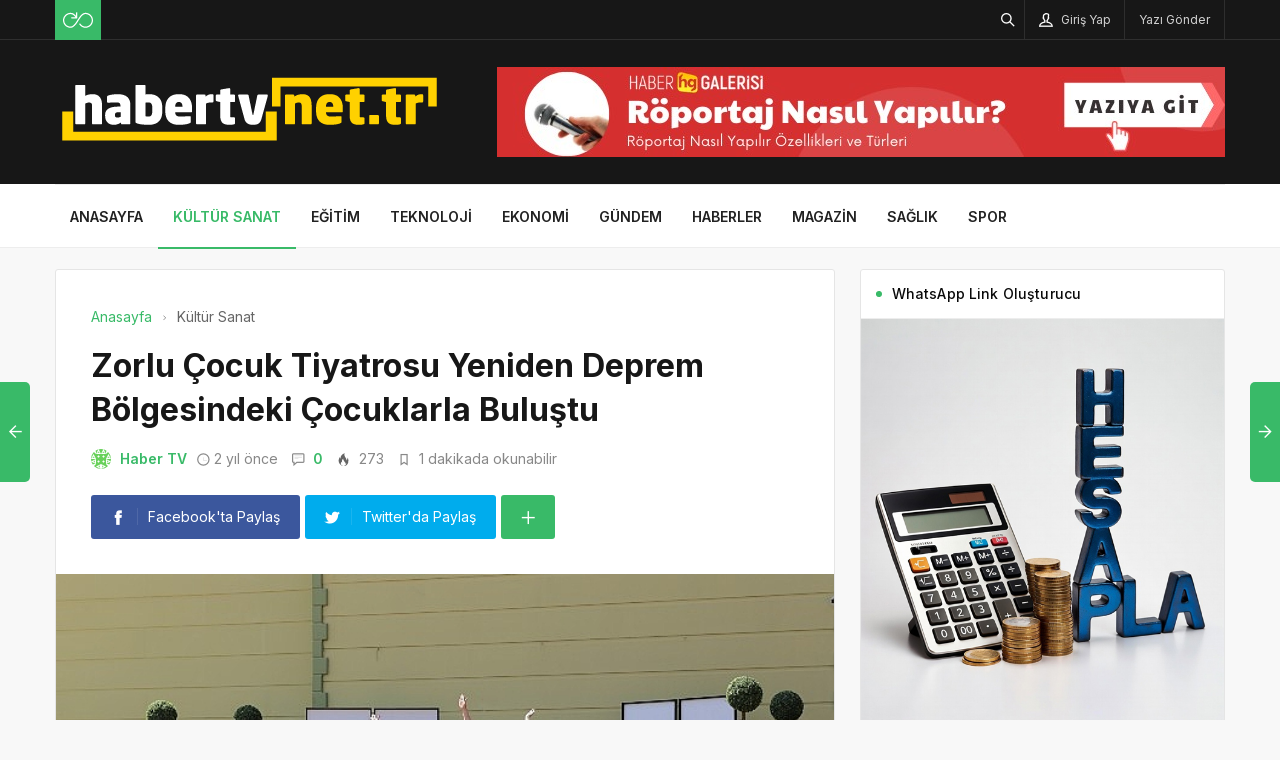

--- FILE ---
content_type: text/html; charset=UTF-8
request_url: https://habertv.net.tr/zorlu-cocuk-tiyatrosu-yeniden-deprem-bolgesindeki-cocuklarla-bulustu/
body_size: 15506
content:
<!DOCTYPE html>
<html lang="tr">

<head>
	<meta http-equiv="X-UA-Compatible" content="IE=edge">
	<meta charset="UTF-8">
	<meta name="viewport" content="width=device-width, initial-scale=1.0" />
	<link rel="profile" href="https://gmpg.org/xfn/11">
	<meta name='robots' content='index, follow, max-image-preview:large, max-snippet:-1, max-video-preview:-1' />

	<!-- This site is optimized with the Yoast SEO plugin v26.6 - https://yoast.com/wordpress/plugins/seo/ -->
	<title>Zorlu Çocuk Tiyatrosu Yeniden Deprem Bölgesindeki Çocuklarla Buluştu - HaberTV</title>
	<link rel="canonical" href="https://habertv.net.tr/zorlu-cocuk-tiyatrosu-yeniden-deprem-bolgesindeki-cocuklarla-bulustu/" />
	<meta property="og:locale" content="tr_TR" />
	<meta property="og:type" content="article" />
	<meta property="og:title" content="Zorlu Çocuk Tiyatrosu Yeniden Deprem Bölgesindeki Çocuklarla Buluştu - HaberTV" />
	<meta property="og:description" content="20 yılı aşkın süredir 2." />
	<meta property="og:url" content="https://habertv.net.tr/zorlu-cocuk-tiyatrosu-yeniden-deprem-bolgesindeki-cocuklarla-bulustu/" />
	<meta property="og:site_name" content="HaberTV" />
	<meta property="article:published_time" content="2024-04-22T15:58:29+00:00" />
	<meta property="og:image" content="https://habertv.net.tr/wp-content/uploads/2024/04/zorlu-cocuk-tiyatrosu-yeniden-deprem-bolgesindeki-cocuklarla-bulustu.jpg" />
	<meta property="og:image:width" content="641" />
	<meta property="og:image:height" content="380" />
	<meta property="og:image:type" content="image/png" />
	<meta name="author" content="Haber TV" />
	<meta name="twitter:card" content="summary_large_image" />
	<meta name="twitter:label1" content="Yazan:" />
	<meta name="twitter:data1" content="Haber TV" />
	<meta name="twitter:label2" content="Tahmini okuma süresi" />
	<meta name="twitter:data2" content="2 dakika" />
	<script type="application/ld+json" class="yoast-schema-graph">{"@context":"https://schema.org","@graph":[{"@type":"Article","@id":"https://habertv.net.tr/zorlu-cocuk-tiyatrosu-yeniden-deprem-bolgesindeki-cocuklarla-bulustu/#article","isPartOf":{"@id":"https://habertv.net.tr/zorlu-cocuk-tiyatrosu-yeniden-deprem-bolgesindeki-cocuklarla-bulustu/"},"author":{"name":"Haber TV","@id":"https://habertv.net.tr/#/schema/person/bfb4e25f0316c0a65db0437cb4bb9645"},"headline":"Zorlu Çocuk Tiyatrosu Yeniden Deprem Bölgesindeki Çocuklarla Buluştu","datePublished":"2024-04-22T15:58:29+00:00","mainEntityOfPage":{"@id":"https://habertv.net.tr/zorlu-cocuk-tiyatrosu-yeniden-deprem-bolgesindeki-cocuklarla-bulustu/"},"wordCount":359,"commentCount":0,"publisher":{"@id":"https://habertv.net.tr/#organization"},"image":{"@id":"https://habertv.net.tr/zorlu-cocuk-tiyatrosu-yeniden-deprem-bolgesindeki-cocuklarla-bulustu/#primaryimage"},"thumbnailUrl":"https://habertv.net.tr/wp-content/uploads/2024/04/zorlu-cocuk-tiyatrosu-yeniden-deprem-bolgesindeki-cocuklarla-bulustu.jpg","articleSection":["Kültür Sanat"],"inLanguage":"tr","potentialAction":[{"@type":"CommentAction","name":"Comment","target":["https://habertv.net.tr/zorlu-cocuk-tiyatrosu-yeniden-deprem-bolgesindeki-cocuklarla-bulustu/#respond"]}]},{"@type":"WebPage","@id":"https://habertv.net.tr/zorlu-cocuk-tiyatrosu-yeniden-deprem-bolgesindeki-cocuklarla-bulustu/","url":"https://habertv.net.tr/zorlu-cocuk-tiyatrosu-yeniden-deprem-bolgesindeki-cocuklarla-bulustu/","name":"Zorlu Çocuk Tiyatrosu Yeniden Deprem Bölgesindeki Çocuklarla Buluştu - HaberTV","isPartOf":{"@id":"https://habertv.net.tr/#website"},"primaryImageOfPage":{"@id":"https://habertv.net.tr/zorlu-cocuk-tiyatrosu-yeniden-deprem-bolgesindeki-cocuklarla-bulustu/#primaryimage"},"image":{"@id":"https://habertv.net.tr/zorlu-cocuk-tiyatrosu-yeniden-deprem-bolgesindeki-cocuklarla-bulustu/#primaryimage"},"thumbnailUrl":"https://habertv.net.tr/wp-content/uploads/2024/04/zorlu-cocuk-tiyatrosu-yeniden-deprem-bolgesindeki-cocuklarla-bulustu.jpg","datePublished":"2024-04-22T15:58:29+00:00","breadcrumb":{"@id":"https://habertv.net.tr/zorlu-cocuk-tiyatrosu-yeniden-deprem-bolgesindeki-cocuklarla-bulustu/#breadcrumb"},"inLanguage":"tr","potentialAction":[{"@type":"ReadAction","target":["https://habertv.net.tr/zorlu-cocuk-tiyatrosu-yeniden-deprem-bolgesindeki-cocuklarla-bulustu/"]}]},{"@type":"ImageObject","inLanguage":"tr","@id":"https://habertv.net.tr/zorlu-cocuk-tiyatrosu-yeniden-deprem-bolgesindeki-cocuklarla-bulustu/#primaryimage","url":"https://habertv.net.tr/wp-content/uploads/2024/04/zorlu-cocuk-tiyatrosu-yeniden-deprem-bolgesindeki-cocuklarla-bulustu.jpg","contentUrl":"https://habertv.net.tr/wp-content/uploads/2024/04/zorlu-cocuk-tiyatrosu-yeniden-deprem-bolgesindeki-cocuklarla-bulustu.jpg","width":641,"height":380,"caption":"zorlu-cocuk-tiyatrosu-yeniden-deprem-bolgesindeki-cocuklarla-bulustu.jpg"},{"@type":"BreadcrumbList","@id":"https://habertv.net.tr/zorlu-cocuk-tiyatrosu-yeniden-deprem-bolgesindeki-cocuklarla-bulustu/#breadcrumb","itemListElement":[{"@type":"ListItem","position":1,"name":"Anasayfa","item":"https://habertv.net.tr/"},{"@type":"ListItem","position":2,"name":"Zorlu Çocuk Tiyatrosu Yeniden Deprem Bölgesindeki Çocuklarla Buluştu"}]},{"@type":"WebSite","@id":"https://habertv.net.tr/#website","url":"https://habertv.net.tr/","name":"HaberTV","description":"İnternet Haber TV Kanalı","publisher":{"@id":"https://habertv.net.tr/#organization"},"potentialAction":[{"@type":"SearchAction","target":{"@type":"EntryPoint","urlTemplate":"https://habertv.net.tr/?s={search_term_string}"},"query-input":{"@type":"PropertyValueSpecification","valueRequired":true,"valueName":"search_term_string"}}],"inLanguage":"tr"},{"@type":"Organization","@id":"https://habertv.net.tr/#organization","name":"HaberTV","url":"https://habertv.net.tr/","logo":{"@type":"ImageObject","inLanguage":"tr","@id":"https://habertv.net.tr/#/schema/logo/image/","url":"https://habertv.net.tr/wp-content/uploads/2022/09/habertvnettr-logo.png","contentUrl":"https://habertv.net.tr/wp-content/uploads/2022/09/habertvnettr-logo.png","width":197,"height":61,"caption":"HaberTV"},"image":{"@id":"https://habertv.net.tr/#/schema/logo/image/"}},{"@type":"Person","@id":"https://habertv.net.tr/#/schema/person/bfb4e25f0316c0a65db0437cb4bb9645","name":"Haber TV","image":{"@type":"ImageObject","inLanguage":"tr","@id":"https://habertv.net.tr/#/schema/person/image/","url":"https://secure.gravatar.com/avatar/b9c197d6b4b9e02e96c573d63cffeacc0bdfdfb167e7c74092bdc78b3f86dc70?s=96&d=identicon&r=g","contentUrl":"https://secure.gravatar.com/avatar/b9c197d6b4b9e02e96c573d63cffeacc0bdfdfb167e7c74092bdc78b3f86dc70?s=96&d=identicon&r=g","caption":"Haber TV"},"description":"HaberTV.net.tr, Türkiye ve dünyadan en güncel haberleri anlık olarak sunan dijital bir haber platformudur. Tarafsız haberciliği ve doğru bilgi aktarımını ilke edinerek, okuyucularına her zaman güvenilir içerikler ulaştırmayı hedefler.","sameAs":["https://habertv.net.tr"],"url":"https://habertv.net.tr/author/habertv/"}]}</script>
	<!-- / Yoast SEO plugin. -->


<link rel="alternate" type="application/rss+xml" title="HaberTV &raquo; akışı" href="https://habertv.net.tr/feed/" />
<link rel="alternate" type="application/rss+xml" title="HaberTV &raquo; yorum akışı" href="https://habertv.net.tr/comments/feed/" />
<link rel="alternate" type="application/rss+xml" title="HaberTV &raquo; Zorlu Çocuk Tiyatrosu Yeniden Deprem Bölgesindeki Çocuklarla Buluştu yorum akışı" href="https://habertv.net.tr/zorlu-cocuk-tiyatrosu-yeniden-deprem-bolgesindeki-cocuklarla-bulustu/feed/" />
<link rel="alternate" title="oEmbed (JSON)" type="application/json+oembed" href="https://habertv.net.tr/wp-json/oembed/1.0/embed?url=https%3A%2F%2Fhabertv.net.tr%2Fzorlu-cocuk-tiyatrosu-yeniden-deprem-bolgesindeki-cocuklarla-bulustu%2F" />
<link rel="alternate" title="oEmbed (XML)" type="text/xml+oembed" href="https://habertv.net.tr/wp-json/oembed/1.0/embed?url=https%3A%2F%2Fhabertv.net.tr%2Fzorlu-cocuk-tiyatrosu-yeniden-deprem-bolgesindeki-cocuklarla-bulustu%2F&#038;format=xml" />
<style id='wp-img-auto-sizes-contain-inline-css'>
img:is([sizes=auto i],[sizes^="auto," i]){contain-intrinsic-size:3000px 1500px}
/*# sourceURL=wp-img-auto-sizes-contain-inline-css */
</style>
<style id='wp-block-library-inline-css'>
:root{--wp-block-synced-color:#7a00df;--wp-block-synced-color--rgb:122,0,223;--wp-bound-block-color:var(--wp-block-synced-color);--wp-editor-canvas-background:#ddd;--wp-admin-theme-color:#007cba;--wp-admin-theme-color--rgb:0,124,186;--wp-admin-theme-color-darker-10:#006ba1;--wp-admin-theme-color-darker-10--rgb:0,107,160.5;--wp-admin-theme-color-darker-20:#005a87;--wp-admin-theme-color-darker-20--rgb:0,90,135;--wp-admin-border-width-focus:2px}@media (min-resolution:192dpi){:root{--wp-admin-border-width-focus:1.5px}}.wp-element-button{cursor:pointer}:root .has-very-light-gray-background-color{background-color:#eee}:root .has-very-dark-gray-background-color{background-color:#313131}:root .has-very-light-gray-color{color:#eee}:root .has-very-dark-gray-color{color:#313131}:root .has-vivid-green-cyan-to-vivid-cyan-blue-gradient-background{background:linear-gradient(135deg,#00d084,#0693e3)}:root .has-purple-crush-gradient-background{background:linear-gradient(135deg,#34e2e4,#4721fb 50%,#ab1dfe)}:root .has-hazy-dawn-gradient-background{background:linear-gradient(135deg,#faaca8,#dad0ec)}:root .has-subdued-olive-gradient-background{background:linear-gradient(135deg,#fafae1,#67a671)}:root .has-atomic-cream-gradient-background{background:linear-gradient(135deg,#fdd79a,#004a59)}:root .has-nightshade-gradient-background{background:linear-gradient(135deg,#330968,#31cdcf)}:root .has-midnight-gradient-background{background:linear-gradient(135deg,#020381,#2874fc)}:root{--wp--preset--font-size--normal:16px;--wp--preset--font-size--huge:42px}.has-regular-font-size{font-size:1em}.has-larger-font-size{font-size:2.625em}.has-normal-font-size{font-size:var(--wp--preset--font-size--normal)}.has-huge-font-size{font-size:var(--wp--preset--font-size--huge)}.has-text-align-center{text-align:center}.has-text-align-left{text-align:left}.has-text-align-right{text-align:right}.has-fit-text{white-space:nowrap!important}#end-resizable-editor-section{display:none}.aligncenter{clear:both}.items-justified-left{justify-content:flex-start}.items-justified-center{justify-content:center}.items-justified-right{justify-content:flex-end}.items-justified-space-between{justify-content:space-between}.screen-reader-text{border:0;clip-path:inset(50%);height:1px;margin:-1px;overflow:hidden;padding:0;position:absolute;width:1px;word-wrap:normal!important}.screen-reader-text:focus{background-color:#ddd;clip-path:none;color:#444;display:block;font-size:1em;height:auto;left:5px;line-height:normal;padding:15px 23px 14px;text-decoration:none;top:5px;width:auto;z-index:100000}html :where(.has-border-color){border-style:solid}html :where([style*=border-top-color]){border-top-style:solid}html :where([style*=border-right-color]){border-right-style:solid}html :where([style*=border-bottom-color]){border-bottom-style:solid}html :where([style*=border-left-color]){border-left-style:solid}html :where([style*=border-width]){border-style:solid}html :where([style*=border-top-width]){border-top-style:solid}html :where([style*=border-right-width]){border-right-style:solid}html :where([style*=border-bottom-width]){border-bottom-style:solid}html :where([style*=border-left-width]){border-left-style:solid}html :where(img[class*=wp-image-]){height:auto;max-width:100%}:where(figure){margin:0 0 1em}html :where(.is-position-sticky){--wp-admin--admin-bar--position-offset:var(--wp-admin--admin-bar--height,0px)}@media screen and (max-width:600px){html :where(.is-position-sticky){--wp-admin--admin-bar--position-offset:0px}}

/*# sourceURL=wp-block-library-inline-css */
</style><style id='global-styles-inline-css'>
:root{--wp--preset--aspect-ratio--square: 1;--wp--preset--aspect-ratio--4-3: 4/3;--wp--preset--aspect-ratio--3-4: 3/4;--wp--preset--aspect-ratio--3-2: 3/2;--wp--preset--aspect-ratio--2-3: 2/3;--wp--preset--aspect-ratio--16-9: 16/9;--wp--preset--aspect-ratio--9-16: 9/16;--wp--preset--color--black: #000000;--wp--preset--color--cyan-bluish-gray: #abb8c3;--wp--preset--color--white: #ffffff;--wp--preset--color--pale-pink: #f78da7;--wp--preset--color--vivid-red: #cf2e2e;--wp--preset--color--luminous-vivid-orange: #ff6900;--wp--preset--color--luminous-vivid-amber: #fcb900;--wp--preset--color--light-green-cyan: #7bdcb5;--wp--preset--color--vivid-green-cyan: #00d084;--wp--preset--color--pale-cyan-blue: #8ed1fc;--wp--preset--color--vivid-cyan-blue: #0693e3;--wp--preset--color--vivid-purple: #9b51e0;--wp--preset--gradient--vivid-cyan-blue-to-vivid-purple: linear-gradient(135deg,rgb(6,147,227) 0%,rgb(155,81,224) 100%);--wp--preset--gradient--light-green-cyan-to-vivid-green-cyan: linear-gradient(135deg,rgb(122,220,180) 0%,rgb(0,208,130) 100%);--wp--preset--gradient--luminous-vivid-amber-to-luminous-vivid-orange: linear-gradient(135deg,rgb(252,185,0) 0%,rgb(255,105,0) 100%);--wp--preset--gradient--luminous-vivid-orange-to-vivid-red: linear-gradient(135deg,rgb(255,105,0) 0%,rgb(207,46,46) 100%);--wp--preset--gradient--very-light-gray-to-cyan-bluish-gray: linear-gradient(135deg,rgb(238,238,238) 0%,rgb(169,184,195) 100%);--wp--preset--gradient--cool-to-warm-spectrum: linear-gradient(135deg,rgb(74,234,220) 0%,rgb(151,120,209) 20%,rgb(207,42,186) 40%,rgb(238,44,130) 60%,rgb(251,105,98) 80%,rgb(254,248,76) 100%);--wp--preset--gradient--blush-light-purple: linear-gradient(135deg,rgb(255,206,236) 0%,rgb(152,150,240) 100%);--wp--preset--gradient--blush-bordeaux: linear-gradient(135deg,rgb(254,205,165) 0%,rgb(254,45,45) 50%,rgb(107,0,62) 100%);--wp--preset--gradient--luminous-dusk: linear-gradient(135deg,rgb(255,203,112) 0%,rgb(199,81,192) 50%,rgb(65,88,208) 100%);--wp--preset--gradient--pale-ocean: linear-gradient(135deg,rgb(255,245,203) 0%,rgb(182,227,212) 50%,rgb(51,167,181) 100%);--wp--preset--gradient--electric-grass: linear-gradient(135deg,rgb(202,248,128) 0%,rgb(113,206,126) 100%);--wp--preset--gradient--midnight: linear-gradient(135deg,rgb(2,3,129) 0%,rgb(40,116,252) 100%);--wp--preset--font-size--small: 13px;--wp--preset--font-size--medium: 20px;--wp--preset--font-size--large: 36px;--wp--preset--font-size--x-large: 42px;--wp--preset--spacing--20: 0.44rem;--wp--preset--spacing--30: 0.67rem;--wp--preset--spacing--40: 1rem;--wp--preset--spacing--50: 1.5rem;--wp--preset--spacing--60: 2.25rem;--wp--preset--spacing--70: 3.38rem;--wp--preset--spacing--80: 5.06rem;--wp--preset--shadow--natural: 6px 6px 9px rgba(0, 0, 0, 0.2);--wp--preset--shadow--deep: 12px 12px 50px rgba(0, 0, 0, 0.4);--wp--preset--shadow--sharp: 6px 6px 0px rgba(0, 0, 0, 0.2);--wp--preset--shadow--outlined: 6px 6px 0px -3px rgb(255, 255, 255), 6px 6px rgb(0, 0, 0);--wp--preset--shadow--crisp: 6px 6px 0px rgb(0, 0, 0);}:where(.is-layout-flex){gap: 0.5em;}:where(.is-layout-grid){gap: 0.5em;}body .is-layout-flex{display: flex;}.is-layout-flex{flex-wrap: wrap;align-items: center;}.is-layout-flex > :is(*, div){margin: 0;}body .is-layout-grid{display: grid;}.is-layout-grid > :is(*, div){margin: 0;}:where(.wp-block-columns.is-layout-flex){gap: 2em;}:where(.wp-block-columns.is-layout-grid){gap: 2em;}:where(.wp-block-post-template.is-layout-flex){gap: 1.25em;}:where(.wp-block-post-template.is-layout-grid){gap: 1.25em;}.has-black-color{color: var(--wp--preset--color--black) !important;}.has-cyan-bluish-gray-color{color: var(--wp--preset--color--cyan-bluish-gray) !important;}.has-white-color{color: var(--wp--preset--color--white) !important;}.has-pale-pink-color{color: var(--wp--preset--color--pale-pink) !important;}.has-vivid-red-color{color: var(--wp--preset--color--vivid-red) !important;}.has-luminous-vivid-orange-color{color: var(--wp--preset--color--luminous-vivid-orange) !important;}.has-luminous-vivid-amber-color{color: var(--wp--preset--color--luminous-vivid-amber) !important;}.has-light-green-cyan-color{color: var(--wp--preset--color--light-green-cyan) !important;}.has-vivid-green-cyan-color{color: var(--wp--preset--color--vivid-green-cyan) !important;}.has-pale-cyan-blue-color{color: var(--wp--preset--color--pale-cyan-blue) !important;}.has-vivid-cyan-blue-color{color: var(--wp--preset--color--vivid-cyan-blue) !important;}.has-vivid-purple-color{color: var(--wp--preset--color--vivid-purple) !important;}.has-black-background-color{background-color: var(--wp--preset--color--black) !important;}.has-cyan-bluish-gray-background-color{background-color: var(--wp--preset--color--cyan-bluish-gray) !important;}.has-white-background-color{background-color: var(--wp--preset--color--white) !important;}.has-pale-pink-background-color{background-color: var(--wp--preset--color--pale-pink) !important;}.has-vivid-red-background-color{background-color: var(--wp--preset--color--vivid-red) !important;}.has-luminous-vivid-orange-background-color{background-color: var(--wp--preset--color--luminous-vivid-orange) !important;}.has-luminous-vivid-amber-background-color{background-color: var(--wp--preset--color--luminous-vivid-amber) !important;}.has-light-green-cyan-background-color{background-color: var(--wp--preset--color--light-green-cyan) !important;}.has-vivid-green-cyan-background-color{background-color: var(--wp--preset--color--vivid-green-cyan) !important;}.has-pale-cyan-blue-background-color{background-color: var(--wp--preset--color--pale-cyan-blue) !important;}.has-vivid-cyan-blue-background-color{background-color: var(--wp--preset--color--vivid-cyan-blue) !important;}.has-vivid-purple-background-color{background-color: var(--wp--preset--color--vivid-purple) !important;}.has-black-border-color{border-color: var(--wp--preset--color--black) !important;}.has-cyan-bluish-gray-border-color{border-color: var(--wp--preset--color--cyan-bluish-gray) !important;}.has-white-border-color{border-color: var(--wp--preset--color--white) !important;}.has-pale-pink-border-color{border-color: var(--wp--preset--color--pale-pink) !important;}.has-vivid-red-border-color{border-color: var(--wp--preset--color--vivid-red) !important;}.has-luminous-vivid-orange-border-color{border-color: var(--wp--preset--color--luminous-vivid-orange) !important;}.has-luminous-vivid-amber-border-color{border-color: var(--wp--preset--color--luminous-vivid-amber) !important;}.has-light-green-cyan-border-color{border-color: var(--wp--preset--color--light-green-cyan) !important;}.has-vivid-green-cyan-border-color{border-color: var(--wp--preset--color--vivid-green-cyan) !important;}.has-pale-cyan-blue-border-color{border-color: var(--wp--preset--color--pale-cyan-blue) !important;}.has-vivid-cyan-blue-border-color{border-color: var(--wp--preset--color--vivid-cyan-blue) !important;}.has-vivid-purple-border-color{border-color: var(--wp--preset--color--vivid-purple) !important;}.has-vivid-cyan-blue-to-vivid-purple-gradient-background{background: var(--wp--preset--gradient--vivid-cyan-blue-to-vivid-purple) !important;}.has-light-green-cyan-to-vivid-green-cyan-gradient-background{background: var(--wp--preset--gradient--light-green-cyan-to-vivid-green-cyan) !important;}.has-luminous-vivid-amber-to-luminous-vivid-orange-gradient-background{background: var(--wp--preset--gradient--luminous-vivid-amber-to-luminous-vivid-orange) !important;}.has-luminous-vivid-orange-to-vivid-red-gradient-background{background: var(--wp--preset--gradient--luminous-vivid-orange-to-vivid-red) !important;}.has-very-light-gray-to-cyan-bluish-gray-gradient-background{background: var(--wp--preset--gradient--very-light-gray-to-cyan-bluish-gray) !important;}.has-cool-to-warm-spectrum-gradient-background{background: var(--wp--preset--gradient--cool-to-warm-spectrum) !important;}.has-blush-light-purple-gradient-background{background: var(--wp--preset--gradient--blush-light-purple) !important;}.has-blush-bordeaux-gradient-background{background: var(--wp--preset--gradient--blush-bordeaux) !important;}.has-luminous-dusk-gradient-background{background: var(--wp--preset--gradient--luminous-dusk) !important;}.has-pale-ocean-gradient-background{background: var(--wp--preset--gradient--pale-ocean) !important;}.has-electric-grass-gradient-background{background: var(--wp--preset--gradient--electric-grass) !important;}.has-midnight-gradient-background{background: var(--wp--preset--gradient--midnight) !important;}.has-small-font-size{font-size: var(--wp--preset--font-size--small) !important;}.has-medium-font-size{font-size: var(--wp--preset--font-size--medium) !important;}.has-large-font-size{font-size: var(--wp--preset--font-size--large) !important;}.has-x-large-font-size{font-size: var(--wp--preset--font-size--x-large) !important;}
/*# sourceURL=global-styles-inline-css */
</style>

<style id='classic-theme-styles-inline-css'>
/*! This file is auto-generated */
.wp-block-button__link{color:#fff;background-color:#32373c;border-radius:9999px;box-shadow:none;text-decoration:none;padding:calc(.667em + 2px) calc(1.333em + 2px);font-size:1.125em}.wp-block-file__button{background:#32373c;color:#fff;text-decoration:none}
/*# sourceURL=/wp-includes/css/classic-themes.min.css */
</style>
<link rel='stylesheet' id='sp-style-css' href='https://habertv.net.tr/wp-content/themes/spixer/assets/css/style.css' media='all' />
<link rel="https://api.w.org/" href="https://habertv.net.tr/wp-json/" /><link rel="alternate" title="JSON" type="application/json" href="https://habertv.net.tr/wp-json/wp/v2/posts/79588" /><meta name="generator" content="WordPress 6.9" />
<link rel='shortlink' href='https://habertv.net.tr/?p=79588' />

					<meta property="og:locale" content="tr_TR" />
					<meta property="og:site_name" content="HaberTV" />
					<meta property="og:type" content="article" />
					<meta property="og:url" content="https://habertv.net.tr/zorlu-cocuk-tiyatrosu-yeniden-deprem-bolgesindeki-cocuklarla-bulustu/" />
					<meta property="og:title" content="Zorlu Çocuk Tiyatrosu Yeniden Deprem Bölgesindeki Çocuklarla Buluştu" />
					<meta property="og:description" content="20 yılı aşkın süredir 2." />
					<meta property="article:published_time" content="2024-04-22T15:58:29+03:00" />
					<meta property="article:section" content="Kültür Sanat" />
				<meta property="og:image" content="https://habertv.net.tr/wp-content/uploads/2024/04/zorlu-cocuk-tiyatrosu-yeniden-deprem-bolgesindeki-cocuklarla-bulustu.jpg" />
				<script type='application/ld+json'>
					{"@context":"http:\/\/schema.org","@type":"Article","publisher":{"@type":"Organization","url":"https:\/\/habertv.net.tr","name":"HaberTV","logo":{"@type":"ImageObject","url":"https:\/\/habertv.net.tr\/wp-content\/uploads\/2022\/09\/habertv-logo.png"}},"headline":"Zorlu \u00c7ocuk Tiyatrosu Yeniden Deprem B\u00f6lgesindeki \u00c7ocuklarla Bulu\u015ftu","author":{"@type":"Person","name":"Haber TV"},"datePublished":"2024-04-22T15:58:29+03:00","image":{"@type":"ImageObject","url":"https:\/\/habertv.net.tr\/wp-content\/uploads\/2024\/04\/zorlu-cocuk-tiyatrosu-yeniden-deprem-bolgesindeki-cocuklarla-bulustu.jpg"},"dateModified":"2024-04-22T15:58:29+03:00","mainEntityOfPage":"https:\/\/habertv.net.tr\/zorlu-cocuk-tiyatrosu-yeniden-deprem-bolgesindeki-cocuklarla-bulustu\/","url":"https:\/\/habertv.net.tr\/zorlu-cocuk-tiyatrosu-yeniden-deprem-bolgesindeki-cocuklarla-bulustu\/","description":"20 y\u0131l\u0131 a\u015fk\u0131n s\u00fcredir\u00a02."}				</script>
			<!-- Google tag (gtag.js) -->
<script async src="https://www.googletagmanager.com/gtag/js?id=G-8JKF1N2QDW"></script>
<script>
  window.dataLayer = window.dataLayer || [];
  function gtag(){dataLayer.push(arguments);}
  gtag('js', new Date());

  gtag('config', 'G-8JKF1N2QDW');
</script><script>
			var connection = navigator.connection || navigator.mozConnection || navigator.webkitConnection;
			if ( typeof connection != 'undefined' && (/\slow-2g|2g/.test(connection.effectiveType))) {
				console.warn( 'Slow Connection Google Fonts Disabled' );
			}
			else {
				WebFontConfig ={
					google:{
						families: ['Inter:regular,500,600,700:latin&display=swap', '', ''],
						
					}
				};

				(function(){
					var wf   = document.createElement('script');
					wf.src   = '//ajax.googleapis.com/ajax/libs/webfont/1.6.26/webfont.js';
					wf.type  = 'text/javascript';
					wf.defer = 'true';
					var s = document.getElementsByTagName('script')[0];
					s.parentNode.insertBefore(wf, s);
				})();
		
			}

			</script>
<meta http-equiv='x-dns-prefetch-control' content='on'>
<link rel='dns-prefetch' href='//ajax.googleapis.com' />
<link rel='dns-prefetch' href='//fonts.googleapis.com' />
<link rel='dns-prefetch' href='//fonts.gstatic.com' />
<link rel='dns-prefetch' href='//cdnjs.cloudflare.com' />
<link rel='dns-prefetch' href='//s.gravatar.com' />
<link rel='dns-prefetch' href='//www.google-analytics.com' />
<link rel='preload' as='style' href='https://habertv.net.tr/wp-content/themes/spixer/assets/css/style.css' />
<link rel='preload' as='font' href='https://habertv.net.tr/wp-content/themes/spixer/assets/fonts/themify.woff' type='font/woff' crossorigin='anonymous' />
<link rel="icon" href="https://habertv.net.tr/wp-content/uploads/2022/09/habertv-fav-150x150.png" sizes="32x32" />
<link rel="icon" href="https://habertv.net.tr/wp-content/uploads/2022/09/habertv-fav-300x300.png" sizes="192x192" />
<link rel="apple-touch-icon" href="https://habertv.net.tr/wp-content/uploads/2022/09/habertv-fav-300x300.png" />
<meta name="msapplication-TileImage" content="https://habertv.net.tr/wp-content/uploads/2022/09/habertv-fav-300x300.png" />
<style type="text/css">

					.sp_header_3 .sp_header-top {
    border-bottom: 0px;
}
				
body#is-boxed-or-is-framed{ background: #f1f1f1 url(https://habertv.net.tr/wp-content/themes/spixer/admin/assets/images/patterns/pattern-10.png); }

					.sp_footer {
						background-color: #141414;
						background-repeat:;
						background-attachment:;
						background-position:;
						background-image:url();
						background-size:;
					}
				

					body, textarea, button, input
					{font-family: "Inter", sans-serif !important;} 
					
					
</style>
		<style id="wp-custom-css">
			.sp_entry-header+img{
width: 100%
}
.sp_entry-content a {
color: #0697f0;
}		</style>
		</head>

<body data-rsssl=1 class="wp-singular post-template-default single single-post postid-79588 single-format-standard wp-theme-spixer">
				<div id="loader">
			<div class="lds-roller"><div></div><div></div><div></div><div></div><div></div><div></div><div></div><div></div></div>
		</div>
		
	<div class="site-wrapper site--wide">
		<header id="sp-header" class="sp_header sp_header-0 container_boxed header_dark">
	<div class="sp_header-top">
	<div class="container flex-container">
		<div class="sp_header-top-left">
			<div class="sp_random-post"><a title="Rastgele Yazı" href="https://habertv.net.tr/?random"><img src="https://habertv.net.tr/wp-content/themes/spixer/assets/images/random.svg" width="30" height="30" alt="random-post"/></a></div>					</div>
		<div class="sp_spacer"></div>
		<div class="sp_header-top-right">
						<button class="search-button" aria-label="Arama"><i class="ti-search"></i></button>
				<button class="sp_lrp-button"><i class="ti-user"></i> <span >Giriş Yap</span></button>
	<div id="login-register-password">
		<button class="sp_lrp-close"><i class="ti-close"></i></button>
		<div class="sp-lrp">

			
				<ul class="sp_nav-tabs" role="tablist">
					<li role="presentation" class="active"><a href="#tab1_login" aria-controls="tab1_login" role="tab" data-toggle="tab">Giriş Yap</a></li>
										<li role="presentation"><a href="#tab3_login" aria-controls="tab3_login" role="tab" data-toggle="tab">Unuttum</a></li>
				</ul>
				<div class="tab_container_login">
				
					<div role="tabpanel" class="sp_tab-pane active" id="tab1_login">

						
						<h3>Hesabın var mı?</h3>
						<p>Giriş yap veya kayıt ol! Çok hızlı &amp; <em>ücretsiz!</em></p>

						
						<form method="post" action="https://habertv.net.tr/wp-login.php" class="wp-user-form">
							<div class="username">
								<label for="user_login">Kullanıcı Adı</label>
								<input type="text" name="log" value="" size="20" id="user_login" tabindex="11" />
							</div>
							<div class="password">
								<label for="user_pass">Şifre</label>
								<input type="password" name="pwd" value="" size="20" id="user_pass" tabindex="12" />
							</div>
							<div class="login_fields">
								<div class="rememberme">
									<label for="rememberme">
										<input type="checkbox" name="rememberme" value="forever" checked="checked" id="rememberme" tabindex="13" /> Beni Hatırla									</label>
								</div>
																<input type="submit" name="user-submit" value="Giriş Yap" tabindex="14" class="user-submit" />
								<input type="hidden" name="redirect_to" value="/zorlu-cocuk-tiyatrosu-yeniden-deprem-bolgesindeki-cocuklarla-bulustu/" />
								<input type="hidden" name="user-cookie" value="1" />
							</div>
						</form>
					</div>
					
										
					<div role="tabpanel" class="sp_tab-pane" id="tab3_login">
						<h3>Bir şey mi Unuttun?</h3>
						<p>Şifrenizi sıfırlamak için kullanıcı adınızı veya e-posta adresinizi girin.</p>
						<form method="post" action="https://habertv.net.tr/wp-login.php?action=lostpassword" class="wp-user-form">
							<div class="username">
								<label for="user_login7" class="hide">Kullanıcı adı veya e-posta adresi</label>
								<input type="text" name="user_login" value="" size="20" id="user_login7" tabindex="1001" />
							</div>
							<div class="login_fields">
																<input type="submit" name="user-submit" value="Şifremi Sıfırla" class="user-submit" tabindex="1002" />
																<input type="hidden" name="redirect_to" value="/zorlu-cocuk-tiyatrosu-yeniden-deprem-bolgesindeki-cocuklarla-bulustu/?reset=true" />
								<input type="hidden" name="user-cookie" value="1" />
							</div>
						</form>
					</div>
				</div>

			
		</div>
	</div>
<a class="submit_post_btn" href="https://habertv.net.tr/yazi-ekle/"><span>Yazı Gönder</span></a>	
		</div>
	</div>
</div>	<div class="sp_header-middle">
		<div class="container">
			<div class="header_middle flex-container">
				<div class="sp_logo"><a href="https://habertv.net.tr"><img loading="lazy" width="388" height="102" src="https://habertv.net.tr/wp-content/uploads/2022/09/habertv-logo.png" alt="HaberTV"/></a></div>				<div class="d-flex align-items-center">
				<button class="sp_menu-drawer-button"><span></span><span></span><span></span></button>
				<div class="header-login-btn hidden-desktop">
					<button class="sp_lrp-button"><i class="ti-user"></i> <span class="hidden-mobile">Giriş Yap</span></button>
	<div id="login-register-password">
		<button class="sp_lrp-close"><i class="ti-close"></i></button>
		<div class="sp-lrp">

			
				<ul class="sp_nav-tabs" role="tablist">
					<li role="presentation" class="active"><a href="#tab1_login" aria-controls="tab1_login" role="tab" data-toggle="tab">Giriş Yap</a></li>
										<li role="presentation"><a href="#tab3_login" aria-controls="tab3_login" role="tab" data-toggle="tab">Unuttum</a></li>
				</ul>
				<div class="tab_container_login">
				
					<div role="tabpanel" class="sp_tab-pane active" id="tab1_login">

						
						<h3>Hesabın var mı?</h3>
						<p>Giriş yap veya kayıt ol! Çok hızlı &amp; <em>ücretsiz!</em></p>

						
						<form method="post" action="https://habertv.net.tr/wp-login.php" class="wp-user-form">
							<div class="username">
								<label for="user_login">Kullanıcı Adı</label>
								<input type="text" name="log" value="" size="20" id="user_login" tabindex="11" />
							</div>
							<div class="password">
								<label for="user_pass">Şifre</label>
								<input type="password" name="pwd" value="" size="20" id="user_pass" tabindex="12" />
							</div>
							<div class="login_fields">
								<div class="rememberme">
									<label for="rememberme">
										<input type="checkbox" name="rememberme" value="forever" checked="checked" id="rememberme" tabindex="13" /> Beni Hatırla									</label>
								</div>
																<input type="submit" name="user-submit" value="Giriş Yap" tabindex="14" class="user-submit" />
								<input type="hidden" name="redirect_to" value="/zorlu-cocuk-tiyatrosu-yeniden-deprem-bolgesindeki-cocuklarla-bulustu/" />
								<input type="hidden" name="user-cookie" value="1" />
							</div>
						</form>
					</div>
					
										
					<div role="tabpanel" class="sp_tab-pane" id="tab3_login">
						<h3>Bir şey mi Unuttun?</h3>
						<p>Şifrenizi sıfırlamak için kullanıcı adınızı veya e-posta adresinizi girin.</p>
						<form method="post" action="https://habertv.net.tr/wp-login.php?action=lostpassword" class="wp-user-form">
							<div class="username">
								<label for="user_login7" class="hide">Kullanıcı adı veya e-posta adresi</label>
								<input type="text" name="user_login" value="" size="20" id="user_login7" tabindex="1001" />
							</div>
							<div class="login_fields">
																<input type="submit" name="user-submit" value="Şifremi Sıfırla" class="user-submit" tabindex="1002" />
																<input type="hidden" name="redirect_to" value="/zorlu-cocuk-tiyatrosu-yeniden-deprem-bolgesindeki-cocuklarla-bulustu/?reset=true" />
								<input type="hidden" name="user-cookie" value="1" />
							</div>
						</form>
					</div>
				</div>

			
		</div>
	</div>
				</div>
				</div>
									<div class="sp_banner in_header">
						<a href="https://habergalerisi.com/roportaj-nedir-3310-haberi" target="_blank"><img src="https://habertv.net.tr/wp-content/uploads/2022/11/haber-galerisi-roportaj-nasil-yapilir-728x90-banner.jpg"></a>



					</div>
							</div>
		</div>
	</div>
</header>
<nav class="sp_header-bottom nav_light">
	<div class="container flex-container">
					<div class="sp_header-bottom-menu"><ul id="menu-header" class="menu"><li id="menu-item-1016" class="menu-item menu-item-type-custom menu-item-object-custom menu-item-home menu-item-1016"><a href="https://habertv.net.tr/">Anasayfa</a></li>
<li id="menu-item-1042" class="menu-item menu-item-type-taxonomy menu-item-object-category current-post-ancestor current-menu-parent current-post-parent menu-item-1042"><a href="https://habertv.net.tr/kultur-sanat/">Kültür Sanat</a></li>
<li id="menu-item-1038" class="menu-item menu-item-type-taxonomy menu-item-object-category menu-item-1038"><a href="https://habertv.net.tr/egitim/">Eğitim</a></li>
<li id="menu-item-1046" class="menu-item menu-item-type-taxonomy menu-item-object-category menu-item-1046"><a href="https://habertv.net.tr/teknoloji/">Teknoloji</a></li>
<li id="menu-item-1039" class="menu-item menu-item-type-taxonomy menu-item-object-category menu-item-1039"><a href="https://habertv.net.tr/ekonomi/">Ekonomi</a></li>
<li id="menu-item-1040" class="menu-item menu-item-type-taxonomy menu-item-object-category menu-item-1040"><a href="https://habertv.net.tr/gundem/">Gündem</a></li>
<li id="menu-item-1041" class="menu-item menu-item-type-taxonomy menu-item-object-category menu-item-1041"><a href="https://habertv.net.tr/haberler/">Haberler</a></li>
<li id="menu-item-1043" class="menu-item menu-item-type-taxonomy menu-item-object-category menu-item-1043"><a href="https://habertv.net.tr/magazin/">Magazin</a></li>
<li id="menu-item-1044" class="menu-item menu-item-type-taxonomy menu-item-object-category menu-item-1044"><a href="https://habertv.net.tr/saglik/">Sağlık</a></li>
<li id="menu-item-1045" class="menu-item menu-item-type-taxonomy menu-item-object-category menu-item-1045"><a href="https://habertv.net.tr/spor/">Spor</a></li>
</ul></div>				
	</div>
</nav>
<div class="sp_search-area">
	<form method="get" id="searchform" class="searchform" action="https://habertv.net.tr/">
		<span class="screen-reader-text">Arama</span>
		<input placeholder="Aradığınız kelimeyi yazın ve entera basın" type="text" value="" name="s">
		<button class="sp_search-button" type="submit" aria-label="Gönder"><i class="ti-search"></i></button>
	</form>
	<button class="sp_search-close" aria-label="Kapat"><i class="ti-close"></i></button>
</div>

<main role="main">
	<div class="main-wrapper no-p-mob">
		<div class="container flex-container sp_has-sidebar">
		<div id="content">
		<div class="sp_content">
			<div class="sp_prev_post">&laquo; <a href="https://habertv.net.tr/baskan-aras-ulusal-egemenlik-ve-cocuk-bayramini-kutladi/" rel="prev">Başkan Aras Ulusal Egemenlik ve Çocuk Bayramı&#039;nı Kutladı</a></div> 
			<div class="sp_block border-all sp_entry">
				<article id="post-79588" class="post-79588 post type-post status-publish format-standard has-post-thumbnail category-kultur-sanat">
										<header class="sp_entry-header">
	<ol class='sp_breadcrumb' itemscope itemtype='http://schema.org/BreadcrumbList'><li itemprop="itemListElement" itemscope itemtype="http://schema.org/ListItem" class="root"><a rel="v:url" itemprop="item" href="https://habertv.net.tr"><span itemprop="name">Anasayfa</span></a><meta itemprop="position" content="1" /></li><li itemprop="itemListElement" itemscope
      itemtype="http://schema.org/ListItem"><a href="https://habertv.net.tr/kultur-sanat/" rel="v:url" itemprop="item"><span itemprop="name">Kültür Sanat</span></a><meta itemprop="position" content="2" /></li><li itemprop='itemListElement' itemscope
				itemtype='http://schema.org/ListItem'><a href="https://habertv.net.tr/zorlu-cocuk-tiyatrosu-yeniden-deprem-bolgesindeki-cocuklarla-bulustu/" rel="bookmark" itemprop="item"><span itemprop="name">Zorlu Çocuk Tiyatrosu Yeniden Deprem Bölgesindeki Çocuklarla Buluştu</span></a><meta itemprop='position' content='3' /></li></ol>	<h1 class="title">Zorlu Çocuk Tiyatrosu Yeniden Deprem Bölgesindeki Çocuklarla Buluştu</h1>		<div class="sp_entry-meta">
			<div class="sp_entry-meta-left"><span class="vcard entry-author author"><img alt='' src='https://secure.gravatar.com/avatar/2a539d6520266b56c3b0c525b9e6128858baeccb5ee9b694a2906e123c8d6dd3?s=20&#038;d=identicon&#038;r=g' srcset='https://secure.gravatar.com/avatar/2a539d6520266b56c3b0c525b9e6128858baeccb5ee9b694a2906e123c8d6dd3?s=40&#038;d=identicon&#038;r=g 2x' class='avatar avatar-20 photo' height='20' width='20' decoding='async'/> <a class="fn" rel="author" href="https://habertv.net.tr/author/habertv/">Haber TV</a></span><span class="date post_date entry-time" content="2024-04-22T15:58:29+03:00"><i class="ti-time"></i>2 yıl&nbsp;önce</span>					<span><i class="ti-comment-alt"></i> <a href="#respond">0</a></span>
										<span><div data-view-count="273" kez okundu" class="sp_post-views sp_unknow"><svg xmlns="http://www.w3.org/2000/svg" xmlns:xlink="http://www.w3.org/1999/xlink" version="1.1" id="Layer_1" x="0px" y="0px" viewBox="0 0 511.269 511.269" style="enable-background:new 0 0 511.269 511.269;" xml:space="preserve"><path style="fill: #000000;" d="M140.367,465.067C116.9,438.4,93.434,410.667,78.5,377.6c-14.933-35.2-19.2-75.733-11.733-114.133  s24.533-74.667,49.067-105.6c-2.133,26.667,7.467,54.4,25.6,74.667c-10.667-51.2,6.4-106.667,40.533-147.2S263.034,18.133,312.1,0  c-24.533,25.6-27.733,66.133-18.133,100.267c9.6,34.133,29.867,64,48,94.933c18.133,30.933,35.2,62.933,36.267,98.133  c9.6-18.133,20.267-36.267,26.667-56.533c6.4-20.267,9.6-41.6,4.267-61.867c19.2,23.467,29.867,46.933,35.2,76.8  c5.333,29.867,4.267,60.8,1.067,90.667c-4.267,33.067-12.8,67.2-30.933,94.933c-21.333,33.067-55.467,56.533-92.8,69.333  C255.567,518.4,190.5,508.8,140.367,465.067z"/><path style="fill:#FFD15C;" d="M221.434,504.533C308.9,538.667,395.3,435.2,347.3,355.2c0-1.067-1.067-1.067-1.067-2.133  c4.267,43.733-6.4,75.733-26.667,93.867c10.667-25.6,3.2-55.467-9.6-81.067c-12.8-24.533-30.933-46.933-44.8-70.4  c-13.867-24.533-24.533-52.267-18.133-80c-25.6,19.2-43.733,48-51.2,78.933c-7.467,30.933-3.2,65.067,10.667,93.867  c-16-11.733-27.733-30.933-28.8-51.2c-17.067,20.267-27.733,46.933-26.667,73.6C151.034,452.267,184.1,489.6,221.434,504.533z"/><g></g><g></g><g></g><g></g><g></g><g></g><g></g><g></g><g></g><g></g><g></g><g></g><g></g><g></g><g></g></svg> 273</div></span>
										
					<span class="minutes-read"><i class="ti-bookmark"></i> 1&nbsp;dakikada okunabilir</span>			
				</div>			
		</div>
	<div id="share" class="sp_post-share share_post_style_1">
		<div class="share_item">
			<a class="bg-facebook" target="popup" onclick="window.open('http://www.facebook.com/sharer/sharer.php?u=https://habertv.net.tr/zorlu-cocuk-tiyatrosu-yeniden-deprem-bolgesindeki-cocuklarla-bulustu/', 'popupwindow', 'scrollbars=yes,width=550,height=520');return true">
				<i class="ti-facebook"></i>
				<span>Facebook'ta Paylaş</span>
			</a>
		</div>
		<div class="share_item">
			<a class="bg-twitter" target="popup" onclick="window.open('http://www.twitter.com/intent/tweet?text=Zorlu Çocuk Tiyatrosu Yeniden Deprem Bölgesindeki Çocuklarla Buluştu via https://habertv.net.tr/zorlu-cocuk-tiyatrosu-yeniden-deprem-bolgesindeki-cocuklarla-bulustu/', 'popupwindow', 'scrollbars=yes,width=550,height=520');return true">
				<i class="ti-twitter-alt"></i>
				<span>Twitter'da Paylaş</span>
			</a>
		</div>
		<div class="share_item share_more">
			<a class="btn-primary">
				<i class="ti-plus"></i>
			</a>
		</div>
		<div class="share_more_x">
			<div class="share_item">
				<a class="bg-pinterest" target="popup" onclick="window.open('https://pinterest.com/pin/create/button/?url=&media=&description=https://habertv.net.tr/zorlu-cocuk-tiyatrosu-yeniden-deprem-bolgesindeki-cocuklarla-bulustu/', 'popupwindow', 'scrollbars=yes,width=550,height=520');return true">
				<i class="ti-pinterest-alt"></i>
				<span class="screen-reader-text">Pinterest</span>
			</a>
			</div>
			<div class="share_item">
				<a class="bg-reddit" target="popup" onclick="window.open('https://reddit.com/submit?url=https://habertv.net.tr/zorlu-cocuk-tiyatrosu-yeniden-deprem-bolgesindeki-cocuklarla-bulustu/&title=Zorlu Çocuk Tiyatrosu Yeniden Deprem Bölgesindeki Çocuklarla Buluştu', 'popupwindow', 'scrollbars=yes,width=550,height=520');return true">
				<i class="ti-reddit"></i>
				<span class="screen-reader-text">Reddit</span>
			</a>
			</div>
			<div class="share_item">
				<a class="bg-whatsapp" href="whatsapp://send?text=https://habertv.net.tr/zorlu-cocuk-tiyatrosu-yeniden-deprem-bolgesindeki-cocuklarla-bulustu/">
				<i class="ti-whatsapp"></i>
				<span class="screen-reader-text">Whatsapp</span>
			</a>
			</div>
			<div class="share_item">
				<a class="bg-telegram" target="popup" onclick="window.open('https://telegram.me/share/url?url=https://habertv.net.tr/zorlu-cocuk-tiyatrosu-yeniden-deprem-bolgesindeki-cocuklarla-bulustu/', 'popupwindow', 'scrollbars=yes,width=550,height=520');return true">
				<i class="ti-telegram"></i>
				<span class="screen-reader-text">Telegram</span>
			</a>
			</div>
		</div>

</div></header>					<div class="sp_entry-thumb"><img width="641" height="380" src="[data-uri]" class="attachment-post-thumbnail size-post-thumbnail sp-lazy wp-post-image" alt="zorlu-cocuk-tiyatrosu-yeniden-deprem-bolgesindeki-cocuklarla-bulustu.jpg" decoding="async" fetchpriority="high" data-src="https://habertv.net.tr/wp-content/uploads/2024/04/zorlu-cocuk-tiyatrosu-yeniden-deprem-bolgesindeki-cocuklarla-bulustu.jpg" /></div>					<div class="sp_entry-content">
	<p><strong>20 yılı aşkın süredir 2.100’e yakın sahneleme ile Türkiye&#8217;nin dört bir yanında 1 milyondan fazla çocuğu tiyatroyla buluşturan Zorlu Çocuk Tiyatrosu, geçtiğimiz yıl Şubat ayında yaşanan ve tüm Türkiye&#8217;yi derinden sarsan deprem felaketinin ardından deprem bölgesinde sahnelediği oyunlarla çocukların yanında olmaya devam ediyor.</strong></p>
<p><strong>Zorlu Çocuk Tiyatrosu “Lunapark Gezegeni” oyunu ile 15-16 Nisan’da Hatay’a, 17-18 Nisan’da Kahramanmaraş’a ve 19 Nisan’da Gaziantep’e giderek depremden etkilenen çocukların yüzünü güldürdü.</strong></p>
<p>Mehmet Zorlu Vakfı tarafından, çocuklara tiyatroyu tanıtmak ve sevdirmek amacıyla, 2003 yılında kurulan Zorlu Çocuk Tiyatrosu, 6 Şubat 2023&#8217;te meydana gelen depremlerden etkilenen çocukların yanında olmaya devam ediyor.  </p>
<p>20 yılı aşkın süredir 2.100’e yakın sahneleme ile 1 milyondan fazla çocuğa erişen Zorlu Çocuk Tiyatrosu, tiyatronun iyi­leştirici gücüne olan inançla “Lunapark Gezegeni” oyunu ile bir kez daha çocuklar için deprem bölgesine gitti. </p>
<p>Zorlu Çocuk Tiyatrosu, <strong>15-19 Nisan tarihleri</strong> arasında <strong>Hatay</strong>, <strong>Kahramanmaraş</strong> ve <strong>Gaziantep</strong>’te <strong>toplam 11 okulda</strong> gösterim gerçekleştirerek <strong>yaklaşık 8 bin öğrenciye </strong>ulaştı. </p>
<p><strong>Zorlu PSM Genel Müdürü Filiz Ova turneye ilişkin: </strong>“Zorlu PSM olarak, Zorlu Grubu’nun Akıllı Hayat 2030 sürdürülebilirlik vizyonu doğrultusunda tüm faaliyetlerimizde toplum için ortak değer ve fayda yaratmayı kendimize misyon edindik. Gerçekleştirdiğimiz konserler, müzikaller ve tiyatro oyunlarıyla kültür sanat izleyicilerinin dünyasını değiştirirken; aynı zamanda toplumsal fayda yaratacak projelerle insanların hayatlarına dokunuyoruz ve sektöre örnek oluyoruz.</p>
<p>Mehmet Zorlu Vakfı çatısı altında faaliyetlerini sürdüren Zorlu Çocuk Tiyatrosu ile deprem bölgesine gerçekleştirdiğimiz bu turneyle de 3 şehirde, 11 okulda yaklaşık 8.000 öğrenciye ulaştık. Kısa bir süre de olsa miniklerin yüzünü güldürebildiğimiz ve bu turneyle onların da dünyasına dokunabildiğimiz için çok mutluyuz” dedi. </p>
<p>Kaynak: (BYZHA) Beyaz Haber Ajansı</p>
		<a href="#respond" class="btn btn-primary">Bir Cevap Yaz</a>
	</div>
	<div class="sp_entry-footer border-top">
			</div>
				</article>
			</div>
			<div id="post-nav" class="navigation">
			<div class="nav-box previous">
			<span class="icon">
				<i class="ti-arrow-left"></i>
			</span>
			<div class="nav-content">
				<a href="https://habertv.net.tr/baskan-aras-ulusal-egemenlik-ve-cocuk-bayramini-kutladi/" rel="prev"><img width="90" height="90" src="[data-uri]" class="attachment-100x90 size-100x90 sp-lazy wp-post-image" alt="baskan-aras-ulusal-egemenlik-ve-cocuk-bayramini-kutladi.jpg" decoding="async" data-src="https://habertv.net.tr/wp-content/uploads/2024/04/baskan-aras-ulusal-egemenlik-ve-cocuk-bayramini-kutladi-150x150.jpg" />  <span>Önceki Yazı</span> <span class='box-title'>Başkan Aras Ulusal Egemenlik ve Çocuk Bayramı&#039;nı Kutladı</span></a> 
			</div>
		</div>
			<div class="nav-box next">
			<span class="icon">
				<i class="ti-arrow-right"></i>
			</span>
			<div class="nav-content">
				<a href="https://habertv.net.tr/sandikli-belediye-baskanimiz-adnan-oztas-23-nisan-ulusal-egemenlik-ve-cocuk-bayrami-dolayisiyla-bir-kutlama-mesaji-yayinladi/" rel="next"><img width="90" height="90" src="[data-uri]" class="attachment-100x90 size-100x90 sp-lazy wp-post-image" alt="sandikli-belediye-baskanimiz-adnan-oztas-23-nisan-ulusal-egemenlik-ve-cocuk-bayrami-dolayisiyla-bir-kutlama-mesaji-yayinladi.jpg" decoding="async" data-src="https://habertv.net.tr/wp-content/uploads/2024/04/sandikli-belediye-baskanimiz-adnan-oztas-23-nisan-ulusal-egemenlik-ve-cocuk-bayrami-dolayisiyla-bir-kutlama-mesaji-yayinladi-150x150.jpg" />  <span>Sonraki Yazılar</span> <span class='box-title'>Sandıklı Belediye Başkanımız Adnan Öztaş, 23 Nisan Ulusal Egemenlik ve Çocuk Bayramı dolayısıyla bir kutlama mesajı yayınladı</span></a>			</div>
		</div>
	</div><div id="sp_author-box" class="sp_block border-all sp_block--2">
		<div class="sp_block-title sp_head_style-1">
		<h3 class="headline">Haber TV Hakkında</h3>
	</div>
	<div class="sp_block-content">
		<div class="sp_author-box">
			<div class="sp_author-box-avatar">
									<img width="90" height="90" alt="avatar" class="sp-lazy avatar avatar-90 photo" src="https://habertv.net.tr/wp-content/themes/spixer/assets/images/sp-empty-avatar.png" data-src="https://secure.gravatar.com/avatar/b9c197d6b4b9e02e96c573d63cffeacc0bdfdfb167e7c74092bdc78b3f86dc70?s=96&#038;d=identicon&#038;r=g" />
							</div>
			<div class="sp_author-box-content">
				<h3><a class="author" href="https://habertv.net.tr/author/habertv/">Haber TV</a></h3>
				<p>HaberTV.net.tr, Türkiye ve dünyadan en güncel haberleri anlık olarak sunan dijital bir haber platformudur. Tarafsız haberciliği ve doğru bilgi aktarımını ilke edinerek, okuyucularına her zaman güvenilir içerikler ulaştırmayı hedefler.</p>
				<ul class="sp_author__social"><li><a class="em" href="mailto:info@habertv.net.tr"><i class="ti-email"></i></a></li></ul>			</div>
		</div>
	</div>
</div><div id="sp_related-articles" class="sp_block border-all sp_block--4 sp_block--2">
		<div class="sp_block-title sp_head_style-1">
		<h3 class="headline">Benzer Yazılar</h3>
	</div>
	<div class="sp_block-content">
		<div class="sp_block-post-group">


					<ul class="sp_block-post-container">
							<li class="sp_block-post post-41468 post type-post status-publish format-standard has-post-thumbnail category-kultur-sanat">
																	<div class="sp_post-thumb">
																					<a href='https://habertv.net.tr/koc-toplulugu-sirketleri-ve-gonullulerinden-23-nisan-ulusal-egemenlik-ve-cocuk-bayraminda-deprem-bolgesindeki-cocuklara-destek/' title='Koç Topluluğu Şirketleri ve Gönüllülerinden 23 Nisan Ulusal Egemenlik ve Çocuk Bayramı&#039;nda Deprem Bölgesindeki Çocuklara Destek'>
													<img class="sp-lazy" data-src="https://habertv.net.tr/wp-content/uploads/2023/04/koc-toplulugu-sirketleri-ve-gonullulerinden-23-nisan-ulusal-egemenlik-ve-cocuk-bayraminda-deprem-bolgesindeki-cocuklara-destek-369x200.jpg" src="https://habertv.net.tr/wp-content/themes/spixer/assets/images/sp-empty-medium.png" alt="Koç Topluluğu Şirketleri ve Gönüllülerinden 23 Nisan Ulusal Egemenlik ve Çocuk Bayramı&#039;nda Deprem Bölgesindeki Çocuklara Destek"  width="369" height="200"/>
											</a>
						</div>
												<div class="sp_post-content">
			<div class="sp_post-meta">
				<ul>
					<li class="post-date"><i class="ti-time"></i> 3 yıl&nbsp;önce</li>
					<li class="post-author "><i class="ti-user"></i> <a class="fn" rel="author" href="https://habertv.net.tr/author/habertv/">Haber TV</a></li>
					<li class="post-views"><div data-view-count="308" kez okundu" class="sp_post-views sp_unknow"><svg xmlns="http://www.w3.org/2000/svg" xmlns:xlink="http://www.w3.org/1999/xlink" version="1.1" id="Layer_1" x="0px" y="0px" viewBox="0 0 511.269 511.269" style="enable-background:new 0 0 511.269 511.269;" xml:space="preserve"><path style="fill: #000000;" d="M140.367,465.067C116.9,438.4,93.434,410.667,78.5,377.6c-14.933-35.2-19.2-75.733-11.733-114.133  s24.533-74.667,49.067-105.6c-2.133,26.667,7.467,54.4,25.6,74.667c-10.667-51.2,6.4-106.667,40.533-147.2S263.034,18.133,312.1,0  c-24.533,25.6-27.733,66.133-18.133,100.267c9.6,34.133,29.867,64,48,94.933c18.133,30.933,35.2,62.933,36.267,98.133  c9.6-18.133,20.267-36.267,26.667-56.533c6.4-20.267,9.6-41.6,4.267-61.867c19.2,23.467,29.867,46.933,35.2,76.8  c5.333,29.867,4.267,60.8,1.067,90.667c-4.267,33.067-12.8,67.2-30.933,94.933c-21.333,33.067-55.467,56.533-92.8,69.333  C255.567,518.4,190.5,508.8,140.367,465.067z"/><path style="fill:#FFD15C;" d="M221.434,504.533C308.9,538.667,395.3,435.2,347.3,355.2c0-1.067-1.067-1.067-1.067-2.133  c4.267,43.733-6.4,75.733-26.667,93.867c10.667-25.6,3.2-55.467-9.6-81.067c-12.8-24.533-30.933-46.933-44.8-70.4  c-13.867-24.533-24.533-52.267-18.133-80c-25.6,19.2-43.733,48-51.2,78.933c-7.467,30.933-3.2,65.067,10.667,93.867  c-16-11.733-27.733-30.933-28.8-51.2c-17.067,20.267-27.733,46.933-26.667,73.6C151.034,452.267,184.1,489.6,221.434,504.533z"/><g></g><g></g><g></g><g></g><g></g><g></g><g></g><g></g><g></g><g></g><g></g><g></g><g></g><g></g><g></g></svg> 308</div></li>
				</ul>
			</div>
			<h3 class="headline"><a href="https://habertv.net.tr/koc-toplulugu-sirketleri-ve-gonullulerinden-23-nisan-ulusal-egemenlik-ve-cocuk-bayraminda-deprem-bolgesindeki-cocuklara-destek/" rel="bookmark">Koç Topluluğu Şirketleri ve Gönüllülerinden 23 Nisan Ulusal Egemenlik ve Çocuk Bayramı&#039;nda Deprem Bölgesindeki Çocuklara Destek</a></h3>												<div class="sp_post-summary">
						<p>Koç Topluluğu Deprem Bölgesine Yardımlarını Aralıksız Sürdürüyor    6 Şubat’taki deprem felaketinin ardından, bölgedeki ihtiyaçların karşılanması için çalışmalarını aralıksız sürdüren Koç Topluluğu, 23 Nisan Ulusal Egemenlik ve Çocuk Bayramı kapsamında 4 ildeki çocuklara yönelik Koç Çocuk Şenlikleri’ni düzenledi.</p>
					</div>
										<div class="sp_read-more"><a href='https://habertv.net.tr/koc-toplulugu-sirketleri-ve-gonullulerinden-23-nisan-ulusal-egemenlik-ve-cocuk-bayraminda-deprem-bolgesindeki-cocuklara-destek/' title='Koç Topluluğu Şirketleri ve Gönüllülerinden 23 Nisan Ulusal Egemenlik ve Çocuk Bayramı&#039;nda Deprem Bölgesindeki Çocuklara Destek'>Devamını Oku</a></div>
		</div>
					</li>
							<li class="sp_block-post post-44103 post type-post status-publish format-standard has-post-thumbnail category-kultur-sanat">
																	<div class="sp_post-thumb">
																					<a href='https://habertv.net.tr/geleneksel-kirgiz-senligi-iznikte-gerceklesti/' title='Geleneksel Kırgız Şenliği İznik&#039;te Gerçekleşti'>
													<img class="sp-lazy" data-src="https://habertv.net.tr/wp-content/uploads/2023/05/geleneksel-kirgiz-senligi-iznikte-gerceklesti-369x200.jpg" src="https://habertv.net.tr/wp-content/themes/spixer/assets/images/sp-empty-medium.png" alt="Geleneksel Kırgız Şenliği İznik&#039;te Gerçekleşti"  width="369" height="200"/>
											</a>
						</div>
												<div class="sp_post-content">
			<div class="sp_post-meta">
				<ul>
					<li class="post-date"><i class="ti-time"></i> 3 yıl&nbsp;önce</li>
					<li class="post-author "><i class="ti-user"></i> <a class="fn" rel="author" href="https://habertv.net.tr/author/habertv/">Haber TV</a></li>
					<li class="post-views"><div data-view-count="295" kez okundu" class="sp_post-views sp_unknow"><svg xmlns="http://www.w3.org/2000/svg" xmlns:xlink="http://www.w3.org/1999/xlink" version="1.1" id="Layer_1" x="0px" y="0px" viewBox="0 0 511.269 511.269" style="enable-background:new 0 0 511.269 511.269;" xml:space="preserve"><path style="fill: #000000;" d="M140.367,465.067C116.9,438.4,93.434,410.667,78.5,377.6c-14.933-35.2-19.2-75.733-11.733-114.133  s24.533-74.667,49.067-105.6c-2.133,26.667,7.467,54.4,25.6,74.667c-10.667-51.2,6.4-106.667,40.533-147.2S263.034,18.133,312.1,0  c-24.533,25.6-27.733,66.133-18.133,100.267c9.6,34.133,29.867,64,48,94.933c18.133,30.933,35.2,62.933,36.267,98.133  c9.6-18.133,20.267-36.267,26.667-56.533c6.4-20.267,9.6-41.6,4.267-61.867c19.2,23.467,29.867,46.933,35.2,76.8  c5.333,29.867,4.267,60.8,1.067,90.667c-4.267,33.067-12.8,67.2-30.933,94.933c-21.333,33.067-55.467,56.533-92.8,69.333  C255.567,518.4,190.5,508.8,140.367,465.067z"/><path style="fill:#FFD15C;" d="M221.434,504.533C308.9,538.667,395.3,435.2,347.3,355.2c0-1.067-1.067-1.067-1.067-2.133  c4.267,43.733-6.4,75.733-26.667,93.867c10.667-25.6,3.2-55.467-9.6-81.067c-12.8-24.533-30.933-46.933-44.8-70.4  c-13.867-24.533-24.533-52.267-18.133-80c-25.6,19.2-43.733,48-51.2,78.933c-7.467,30.933-3.2,65.067,10.667,93.867  c-16-11.733-27.733-30.933-28.8-51.2c-17.067,20.267-27.733,46.933-26.667,73.6C151.034,452.267,184.1,489.6,221.434,504.533z"/><g></g><g></g><g></g><g></g><g></g><g></g><g></g><g></g><g></g><g></g><g></g><g></g><g></g><g></g><g></g></svg> 295</div></li>
				</ul>
			</div>
			<h3 class="headline"><a href="https://habertv.net.tr/geleneksel-kirgiz-senligi-iznikte-gerceklesti/" rel="bookmark">Geleneksel Kırgız Şenliği İznik&#039;te Gerçekleşti</a></h3>												<div class="sp_post-summary">
						<p>Kırgız Cumhuriyeti’nin her yıl geleneksel olarak düzenlediği Kırgız Şenlikleri bu yılda İznik’te gerçekleşti.</p>
					</div>
										<div class="sp_read-more"><a href='https://habertv.net.tr/geleneksel-kirgiz-senligi-iznikte-gerceklesti/' title='Geleneksel Kırgız Şenliği İznik&#039;te Gerçekleşti'>Devamını Oku</a></div>
		</div>
					</li>
							<li class="sp_block-post post-47685 post type-post status-publish format-standard has-post-thumbnail category-kultur-sanat">
																	<div class="sp_post-thumb">
																					<a href='https://habertv.net.tr/cankaya-belediyesi-cankaya-evleri-kursiyerlerinin-bir-yil-boyunca-yaptiklari-urunler-sergilerle-taclaniyor/' title='Çankaya Belediyesi Çankaya Evleri kursiyerlerinin bir yıl boyunca yaptıkları ürünler, sergilerle taçlanıyor'>
													<img class="sp-lazy" data-src="https://habertv.net.tr/wp-content/uploads/2023/06/cankaya-belediyesi-cankaya-evleri-kursiyerlerinin-bir-yil-boyunca-yaptiklari-urunler-sergilerle-taclaniyor-369x200.jpg" src="https://habertv.net.tr/wp-content/themes/spixer/assets/images/sp-empty-medium.png" alt="Çankaya Belediyesi Çankaya Evleri kursiyerlerinin bir yıl boyunca yaptıkları ürünler, sergilerle taçlanıyor"  width="369" height="200"/>
											</a>
						</div>
												<div class="sp_post-content">
			<div class="sp_post-meta">
				<ul>
					<li class="post-date"><i class="ti-time"></i> 3 yıl&nbsp;önce</li>
					<li class="post-author "><i class="ti-user"></i> <a class="fn" rel="author" href="https://habertv.net.tr/author/habertv/">Haber TV</a></li>
					<li class="post-views"><div data-view-count="299" kez okundu" class="sp_post-views sp_unknow"><svg xmlns="http://www.w3.org/2000/svg" xmlns:xlink="http://www.w3.org/1999/xlink" version="1.1" id="Layer_1" x="0px" y="0px" viewBox="0 0 511.269 511.269" style="enable-background:new 0 0 511.269 511.269;" xml:space="preserve"><path style="fill: #000000;" d="M140.367,465.067C116.9,438.4,93.434,410.667,78.5,377.6c-14.933-35.2-19.2-75.733-11.733-114.133  s24.533-74.667,49.067-105.6c-2.133,26.667,7.467,54.4,25.6,74.667c-10.667-51.2,6.4-106.667,40.533-147.2S263.034,18.133,312.1,0  c-24.533,25.6-27.733,66.133-18.133,100.267c9.6,34.133,29.867,64,48,94.933c18.133,30.933,35.2,62.933,36.267,98.133  c9.6-18.133,20.267-36.267,26.667-56.533c6.4-20.267,9.6-41.6,4.267-61.867c19.2,23.467,29.867,46.933,35.2,76.8  c5.333,29.867,4.267,60.8,1.067,90.667c-4.267,33.067-12.8,67.2-30.933,94.933c-21.333,33.067-55.467,56.533-92.8,69.333  C255.567,518.4,190.5,508.8,140.367,465.067z"/><path style="fill:#FFD15C;" d="M221.434,504.533C308.9,538.667,395.3,435.2,347.3,355.2c0-1.067-1.067-1.067-1.067-2.133  c4.267,43.733-6.4,75.733-26.667,93.867c10.667-25.6,3.2-55.467-9.6-81.067c-12.8-24.533-30.933-46.933-44.8-70.4  c-13.867-24.533-24.533-52.267-18.133-80c-25.6,19.2-43.733,48-51.2,78.933c-7.467,30.933-3.2,65.067,10.667,93.867  c-16-11.733-27.733-30.933-28.8-51.2c-17.067,20.267-27.733,46.933-26.667,73.6C151.034,452.267,184.1,489.6,221.434,504.533z"/><g></g><g></g><g></g><g></g><g></g><g></g><g></g><g></g><g></g><g></g><g></g><g></g><g></g><g></g><g></g></svg> 299</div></li>
				</ul>
			</div>
			<h3 class="headline"><a href="https://habertv.net.tr/cankaya-belediyesi-cankaya-evleri-kursiyerlerinin-bir-yil-boyunca-yaptiklari-urunler-sergilerle-taclaniyor/" rel="bookmark">Çankaya Belediyesi Çankaya Evleri kursiyerlerinin bir yıl boyunca yaptıkları ürünler, sergilerle taçlanıyor</a></h3>												<div class="sp_post-summary">
						<p>Çankaya Belediyesi Çankaya Evleri kursiyerlerinin bir yıl boyunca yaptıkları ürünler görücüye çıktığı sergi heyecanı başladı.</p>
					</div>
										<div class="sp_read-more"><a href='https://habertv.net.tr/cankaya-belediyesi-cankaya-evleri-kursiyerlerinin-bir-yil-boyunca-yaptiklari-urunler-sergilerle-taclaniyor/' title='Çankaya Belediyesi Çankaya Evleri kursiyerlerinin bir yıl boyunca yaptıkları ürünler, sergilerle taçlanıyor'>Devamını Oku</a></div>
		</div>
					</li>
							<li class="sp_block-post post-82910 post type-post status-publish format-standard has-post-thumbnail category-kultur-sanat">
																	<div class="sp_post-thumb">
																					<a href='https://habertv.net.tr/kartepe-belediyesinin-destegi-ile-aile-ve-sosyal-hizmetler-mudurlugu-tarafindan-duzenlenen-engelliler-haftasi-etkinliginde-ozel-bireyler-gonullerince-eglendiler/' title='Kartepe Belediyesi’nin desteği ile Aile ve Sosyal Hizmetler Müdürlüğü tarafından düzenlenen “Engelliler Haftası” etkinliğinde özel bireyler gönüllerince eğlendiler'>
													<img class="sp-lazy" data-src="https://habertv.net.tr/wp-content/uploads/2024/05/kartepe-belediyesinin-destegi-ile-aile-ve-sosyal-hizmetler-mudurlugu-tarafindan-duzenlenen-engelliler-haftasi-etkinliginde-ozel-bireyler-gonullerince-eglendiler-369x200.jpg" src="https://habertv.net.tr/wp-content/themes/spixer/assets/images/sp-empty-medium.png" alt="Kartepe Belediyesi’nin desteği ile Aile ve Sosyal Hizmetler Müdürlüğü tarafından düzenlenen “Engelliler Haftası” etkinliğinde özel bireyler gönüllerince eğlendiler"  width="369" height="200"/>
											</a>
						</div>
												<div class="sp_post-content">
			<div class="sp_post-meta">
				<ul>
					<li class="post-date"><i class="ti-time"></i> 2 yıl&nbsp;önce</li>
					<li class="post-author "><i class="ti-user"></i> <a class="fn" rel="author" href="https://habertv.net.tr/author/habertv/">Haber TV</a></li>
					<li class="post-views"><div data-view-count="249" kez okundu" class="sp_post-views sp_unknow"><svg xmlns="http://www.w3.org/2000/svg" xmlns:xlink="http://www.w3.org/1999/xlink" version="1.1" id="Layer_1" x="0px" y="0px" viewBox="0 0 511.269 511.269" style="enable-background:new 0 0 511.269 511.269;" xml:space="preserve"><path style="fill: #000000;" d="M140.367,465.067C116.9,438.4,93.434,410.667,78.5,377.6c-14.933-35.2-19.2-75.733-11.733-114.133  s24.533-74.667,49.067-105.6c-2.133,26.667,7.467,54.4,25.6,74.667c-10.667-51.2,6.4-106.667,40.533-147.2S263.034,18.133,312.1,0  c-24.533,25.6-27.733,66.133-18.133,100.267c9.6,34.133,29.867,64,48,94.933c18.133,30.933,35.2,62.933,36.267,98.133  c9.6-18.133,20.267-36.267,26.667-56.533c6.4-20.267,9.6-41.6,4.267-61.867c19.2,23.467,29.867,46.933,35.2,76.8  c5.333,29.867,4.267,60.8,1.067,90.667c-4.267,33.067-12.8,67.2-30.933,94.933c-21.333,33.067-55.467,56.533-92.8,69.333  C255.567,518.4,190.5,508.8,140.367,465.067z"/><path style="fill:#FFD15C;" d="M221.434,504.533C308.9,538.667,395.3,435.2,347.3,355.2c0-1.067-1.067-1.067-1.067-2.133  c4.267,43.733-6.4,75.733-26.667,93.867c10.667-25.6,3.2-55.467-9.6-81.067c-12.8-24.533-30.933-46.933-44.8-70.4  c-13.867-24.533-24.533-52.267-18.133-80c-25.6,19.2-43.733,48-51.2,78.933c-7.467,30.933-3.2,65.067,10.667,93.867  c-16-11.733-27.733-30.933-28.8-51.2c-17.067,20.267-27.733,46.933-26.667,73.6C151.034,452.267,184.1,489.6,221.434,504.533z"/><g></g><g></g><g></g><g></g><g></g><g></g><g></g><g></g><g></g><g></g><g></g><g></g><g></g><g></g><g></g></svg> 249</div></li>
				</ul>
			</div>
			<h3 class="headline"><a href="https://habertv.net.tr/kartepe-belediyesinin-destegi-ile-aile-ve-sosyal-hizmetler-mudurlugu-tarafindan-duzenlenen-engelliler-haftasi-etkinliginde-ozel-bireyler-gonullerince-eglendiler/" rel="bookmark">Kartepe Belediyesi’nin desteği ile Aile ve Sosyal Hizmetler Müdürlüğü tarafından düzenlenen “Engelliler Haftası” etkinliğinde özel bireyler gönüllerince eğlendiler</a></h3>												<div class="sp_post-summary">
						<p>10-16 Mayıs Engelliler Haftası münasebetiyle Kartepe Belediyesi’nin desteği ile Aile ve Sosyal Hizmetler Müdürlüğü tarafından Seka Kamp’ta düzenlenen etkinliğe Kartepe Kaymakamı Hasan Öztürk, Kartepe Belediyesi Başkan Vekili Orhan Akyüz, Aile ve Sosyal Hizmetler Kocaeli İl Müdürü Kamil Tüylüoğlu, İlçe Jandarma Komutanı Teğmen Özkan Bakır, İlçe Emniyet Müdürü Sinan Arslan, birim müdürleri ve veliler katıldı.</p>
					</div>
										<div class="sp_read-more"><a href='https://habertv.net.tr/kartepe-belediyesinin-destegi-ile-aile-ve-sosyal-hizmetler-mudurlugu-tarafindan-duzenlenen-engelliler-haftasi-etkinliginde-ozel-bireyler-gonullerince-eglendiler/' title='Kartepe Belediyesi’nin desteği ile Aile ve Sosyal Hizmetler Müdürlüğü tarafından düzenlenen “Engelliler Haftası” etkinliğinde özel bireyler gönüllerince eğlendiler'>Devamını Oku</a></div>
		</div>
					</li>
						</ul>
				
		
		</div>
	</div>
</div>

	<div class="sp_block-content">
		<div class="comments-area">
			<div id="respond">
			
				<div id="comment" class="sp_block border-all">
										<div class="sp_block-title sp_head_style-1">
						<h3 class="headline">Bir Cevap Yaz</h3>
					</div>
											<div class="sp_comments-top">
							<a rel="nofollow" id="cancel-comment-reply-link" href="/zorlu-cocuk-tiyatrosu-yeniden-deprem-bolgesindeki-cocuklarla-bulustu/#respond" style="display:none;">Cevabı iptal etmek için tıklayın.</a>															<p>E-posta hesabınız yayımlanmayacak. Gerekli alanlar işaretlendi <span class="required">*</span></p>   
								<form action="https://habertv.net.tr/wp-comments-post.php" method="post" class="comment-form" id="commentform">
									<div class="form__wrapper">
										<textarea name="comment" id="comment" class="form__input" cols="100%" rows="5"></textarea>
										<label class="form__label" for="comment">
											<span class="form__label-content">Bir Yorum Yaz</span>
										</label>
									</div>
									
																			<div class="sp_input-group">
											<div class="form__wrapper">
												<input type="text" name="author" class="form__input" id="author" value="" aria-required='true' />
												<label class="form__label" for="author">
													<span class="form__label-content">Ad *</span>
												</label>
											</div>
											<div class="form__wrapper">
												<input type="text" name="email" class="form__input" id="email" value="" aria-required='true' />
												<label class="form__label" for="email">
													<span class="form__label-content">E-Posta *</span>
												</label>
											</div>
																							<div class="form__wrapper">
													<input type="text" name="url" class="form__input" id="Website" value="" />
													<label class="form__label" for="Website">
														<span class="form__label-content">Website</span>
													</label>
												</div>
																					</div>
									    
									<button name="submit" type="submit" id="submit" class="sp_comment-submit" tabindex="5"/>Yorumu Gönder</button>
									<input type='hidden' name='comment_post_ID' value='79588' id='comment_post_ID' />
<input type='hidden' name='comment_parent' id='comment_parent' value='0' />
																	</form>
				 
													</div>
									</div>
			
				
																											
				
			</div>
		</div>
	</div>
		</div>
	</div>
	<div id="sidebar" role="complementary">
	<div class="sp_sidebar">
		<div id="media_image-2" class="sp_block border-all widget_media_image"><div class="sp_block-title sp_head_style-1"><h4 class="headline">WhatsApp Link Oluşturucu</h4></div><a href="https://tamliste.tr/whatsapp-link-olusturucu/"><img width="600" height="750" src="[data-uri]" class="image wp-image-86709  attachment-full size-full sp-lazy" alt="WhatsApp Link Oluşturucu" style="max-width: 100%; height: auto;" decoding="async" data-src="https://habertv.net.tr/wp-content/uploads/2022/09/tamliste-banner-600x750-1.jpg" /></a></div><!-- From widget cache in 0.00042 seconds --><div id="sp_block-widget-2-5" class="sp_block border-all widget_sp_block-widget-2"><div class="sp_block-title sp_head_style-1 sp_block-light"><h3 class="headline">Son Yazılar</h3></div>		<div class="sp_block-content sp_block--1907 sp_block--1 sp_block-light">
			<div class="sp_block-post-group">
				<ul class="sp_block-post-container">
																														<li class="sp_block-post spixer-cat-38">
																	<div class="sp_post-thumb">
																																					<a href='https://habertv.net.tr/30-ocak-haftasi-sinema-takvimi-aciklandi/' title='30 Ocak Haftası Sinema Takvimi Açıklandı'>
											<img width="369" height="200" src="[data-uri]" class="attachment-sp-medium size-sp-medium sp-lazy wp-post-image" alt="30 Ocak Haftası Sinema Takvimi Açıklandı" decoding="async" data-src="https://habertv.net.tr/wp-content/uploads/2026/01/30-ocak-haftasi-sinema-takvimi-aciklandi-369x200.jpg" />										</a>
									</div>
																		<div class="sp_post-content">
			<div class="sp_post-meta">
				<ul>
					<li class="post-date"><i class="ti-time"></i> 3 gün&nbsp;önce</li>
					<li class="post-author "><i class="ti-user"></i> <a class="fn" rel="author" href="https://habertv.net.tr/author/habertv/">Haber TV</a></li>
					<li class="post-views"><div data-view-count="418" kez okundu" class="sp_post-views sp_unknow"><svg xmlns="http://www.w3.org/2000/svg" xmlns:xlink="http://www.w3.org/1999/xlink" version="1.1" id="Layer_1" x="0px" y="0px" viewBox="0 0 511.269 511.269" style="enable-background:new 0 0 511.269 511.269;" xml:space="preserve"><path style="fill: #000000;" d="M140.367,465.067C116.9,438.4,93.434,410.667,78.5,377.6c-14.933-35.2-19.2-75.733-11.733-114.133  s24.533-74.667,49.067-105.6c-2.133,26.667,7.467,54.4,25.6,74.667c-10.667-51.2,6.4-106.667,40.533-147.2S263.034,18.133,312.1,0  c-24.533,25.6-27.733,66.133-18.133,100.267c9.6,34.133,29.867,64,48,94.933c18.133,30.933,35.2,62.933,36.267,98.133  c9.6-18.133,20.267-36.267,26.667-56.533c6.4-20.267,9.6-41.6,4.267-61.867c19.2,23.467,29.867,46.933,35.2,76.8  c5.333,29.867,4.267,60.8,1.067,90.667c-4.267,33.067-12.8,67.2-30.933,94.933c-21.333,33.067-55.467,56.533-92.8,69.333  C255.567,518.4,190.5,508.8,140.367,465.067z"/><path style="fill:#FFD15C;" d="M221.434,504.533C308.9,538.667,395.3,435.2,347.3,355.2c0-1.067-1.067-1.067-1.067-2.133  c4.267,43.733-6.4,75.733-26.667,93.867c10.667-25.6,3.2-55.467-9.6-81.067c-12.8-24.533-30.933-46.933-44.8-70.4  c-13.867-24.533-24.533-52.267-18.133-80c-25.6,19.2-43.733,48-51.2,78.933c-7.467,30.933-3.2,65.067,10.667,93.867  c-16-11.733-27.733-30.933-28.8-51.2c-17.067,20.267-27.733,46.933-26.667,73.6C151.034,452.267,184.1,489.6,221.434,504.533z"/><g></g><g></g><g></g><g></g><g></g><g></g><g></g><g></g><g></g><g></g><g></g><g></g><g></g><g></g><g></g></svg> 418</div></li>
				</ul>
			</div>
			<h3 class="headline"><a href="https://habertv.net.tr/30-ocak-haftasi-sinema-takvimi-aciklandi/" rel="bookmark">30 Ocak Haftası Sinema Takvimi Açıklandı</a></h3>			  
				<div class="sp_post-summary">
					<p>Bu Cuma Vizyonda Hangi Filmler Var? 30 Ocak Haftası Sinema Takvimi Açıklandı! Sinemaseverlerin merakla beklediği yeni vizyon haftası için geri sayım sona erdi. Paribu Cineverse,&#46;&#46;&#46;</p>
				</div>
						<div class="sp_read-more"><a href='https://habertv.net.tr/30-ocak-haftasi-sinema-takvimi-aciklandi/' title='30 Ocak Haftası Sinema Takvimi Açıklandı'>Devamını Oku</a></div>
		</div>
								</li>
																															<li class="sp_block-post spixer-cat-40">
																	<div class="sp_post-thumb">
																																					<a href='https://habertv.net.tr/sporu-birakanlar-neden-sucluluk-hisseder/' title='Sporu Bırakanlar Neden Suçluluk Hisseder?'>
											<img width="120" height="90" src="[data-uri]" class="attachment-sp-small size-sp-small sp-lazy wp-post-image" alt="Sporu Bırakanlar Neden Suçluluk Hisseder?" decoding="async" data-src="https://habertv.net.tr/wp-content/uploads/2026/01/sporu-birakanlar-neden-sucluluk-hisseder-120x90.jpe" />										</a>
									</div>
																	<div class="sp_post-content">
		<div class="sp_post-meta">
			<ul>
				<li class="post-date"><i class="ti-time"></i> 6 gün&nbsp;önce</li>
			</ul>
		</div>
		<h3 class="headline"><a href="https://habertv.net.tr/sporu-birakanlar-neden-sucluluk-hisseder/" rel="bookmark">Sporu Bırakanlar Neden Suçluluk Hisseder?</a></h3>	</div>
							</li>
																															<li class="sp_block-post spixer-cat-44">
																	<div class="sp_post-thumb">
																																					<a href='https://habertv.net.tr/mutlu-cocuk-yetistirmek-mumkun-mu/' title='Mutlu Çocuk Yetiştirmek Mümkün mü?'>
											<img width="120" height="90" src="[data-uri]" class="attachment-sp-small size-sp-small sp-lazy wp-post-image" alt="Mutlu Çocuk Yetiştirmek Mümkün mü?" decoding="async" data-src="https://habertv.net.tr/wp-content/uploads/2026/01/mutlu-cocuk-yetistirmek-mumkun-mu-120x90.jpg" />										</a>
									</div>
																	<div class="sp_post-content">
		<div class="sp_post-meta">
			<ul>
				<li class="post-date"><i class="ti-time"></i> 1 hafta&nbsp;önce</li>
			</ul>
		</div>
		<h3 class="headline"><a href="https://habertv.net.tr/mutlu-cocuk-yetistirmek-mumkun-mu/" rel="bookmark">Mutlu Çocuk Yetiştirmek Mümkün mü?</a></h3>	</div>
							</li>
																															<li class="sp_block-post spixer-cat-38">
																	<div class="sp_post-thumb">
																																					<a href='https://habertv.net.tr/japon-metal-firtinasi-istanbula-geliyor/' title='Japon Metal Fırtınası İstanbul’a Geliyor'>
											<img width="120" height="90" src="[data-uri]" class="attachment-sp-small size-sp-small sp-lazy wp-post-image" alt="Japon Metal Fırtınası İstanbul’a Geliyor" decoding="async" data-src="https://habertv.net.tr/wp-content/uploads/2026/01/japon-metal-firtinasi-istanbula-geliyor-120x90.jpg" />										</a>
									</div>
																	<div class="sp_post-content">
		<div class="sp_post-meta">
			<ul>
				<li class="post-date"><i class="ti-time"></i> 1 hafta&nbsp;önce</li>
			</ul>
		</div>
		<h3 class="headline"><a href="https://habertv.net.tr/japon-metal-firtinasi-istanbula-geliyor/" rel="bookmark">Japon Metal Fırtınası İstanbul’a Geliyor</a></h3>	</div>
							</li>
																															<li class="sp_block-post spixer-cat-44">
																	<div class="sp_post-thumb">
																																					<a href='https://habertv.net.tr/erdogandan-izmirli-is-insani-nazim-torbaogluna-anlamli-plaket/' title='Erdoğan’dan İzmirli İş İnsanı Nazım Torbaoğlu’na Anlamlı Plaket'>
											<img width="120" height="90" src="[data-uri]" class="attachment-sp-small size-sp-small sp-lazy wp-post-image" alt="Erdoğan’dan İzmirli İş İnsanı Nazım Torbaoğlu’na Anlamlı Plaket" decoding="async" data-src="https://habertv.net.tr/wp-content/uploads/2026/01/erdogandan-izmirli-is-insani-nazim-torbaogluna-anlamli-plaket-120x90.jpe" />										</a>
									</div>
																	<div class="sp_post-content">
		<div class="sp_post-meta">
			<ul>
				<li class="post-date"><i class="ti-time"></i> 2 hafta&nbsp;önce</li>
			</ul>
		</div>
		<h3 class="headline"><a href="https://habertv.net.tr/erdogandan-izmirli-is-insani-nazim-torbaogluna-anlamli-plaket/" rel="bookmark">Erdoğan’dan İzmirli İş İnsanı Nazım Torbaoğlu’na Anlamlı Plaket</a></h3>	</div>
							</li>
																					</ul>
			</div>
		</div>
		<!-- End Widget -->
	</div><!-- From widget cache in 0.00032 seconds --><div id="sp_block-widget-popular-10" class="sp_block border-all widget_sp_block-widget-popular"><div class="sp_block-title sp_head_style-1"><h3 class="headline">Popüler Yazılar</h3></div>		
				<div class="sp_block-content sp_block--1453">
			<div class="sp_block-post-group">
				<ul class="sp_block-post-container">
																
							<li class="sp_block-post spixer-cat-1">
																										<div class="sp_post-thumb">
																																					
																					<a href='https://habertv.net.tr/iste-geldi-mondy-shopun-cilgin-kozmetik-indirimleri-basliyor/' title='İşte Geldi! Mondy Shop&#8217;un Çılgın Kozmetik İndirimleri Başlıyor'><img class="sp-lazy" data-src="https://habertv.net.tr/wp-content/uploads/2024/02/iste-geldi-mondy-shop-un-cilgin-kozmetik-indirimleri-basliyor-780x400-1-369x200.jpg" src="https://habertv.net.tr/wp-content/themes/spixer/assets/images/sp-empty-small.png" alt="İşte Geldi! Mondy Shop&#8217;un Çılgın Kozmetik İndirimleri Başlıyor"  width="349" height="200"/></a>
																			</div>
																	<div class="sp_post-content">
		<div class="sp_post-meta">
			<ul>
				<li class="post-date"><i class="ti-time"></i> 2 yıl&nbsp;önce</li>
			</ul>
		</div>
		<h3 class="headline"><a href="https://habertv.net.tr/iste-geldi-mondy-shopun-cilgin-kozmetik-indirimleri-basliyor/" rel="bookmark">İşte Geldi! Mondy Shop&#8217;un Çılgın Kozmetik İndirimleri Başlıyor</a></h3>	</div>
							</li>
											
							<li class="sp_block-post spixer-cat-36">
																										<div class="sp_post-thumb">
																																					
																					<a href='https://habertv.net.tr/egeli-akademisyen-prof-dr-alev-fatos-parsa-pau%cc%88ye-konuk-oldu/' title='Egeli akademisyen Prof. Dr. Alev Fatoş Parsa PAÜ’ye konuk oldu'><img class="sp-lazy" data-src="https://habertv.net.tr/wp-content/uploads/2022/10/egeli-akademisyen-prof-dr-alev-fatos-parsa-paucc88ye-konuk-oldu-369x200.jpg" src="https://habertv.net.tr/wp-content/themes/spixer/assets/images/sp-empty-small.png" alt="Egeli akademisyen Prof. Dr. Alev Fatoş Parsa PAÜ’ye konuk oldu"  width="349" height="200"/></a>
																			</div>
																	<div class="sp_post-content">
		<div class="sp_post-meta">
			<ul>
				<li class="post-date"><i class="ti-time"></i> 3 yıl&nbsp;önce</li>
			</ul>
		</div>
		<h3 class="headline"><a href="https://habertv.net.tr/egeli-akademisyen-prof-dr-alev-fatos-parsa-pau%cc%88ye-konuk-oldu/" rel="bookmark">Egeli akademisyen Prof. Dr. Alev Fatoş Parsa PAÜ’ye konuk oldu</a></h3>	</div>
							</li>
											
							<li class="sp_block-post spixer-cat-37">
																										<div class="sp_post-thumb">
																																					
																					<a href='https://habertv.net.tr/alternatif-bank-3-ceyrek-finansal-sonuclari/' title='Alternatif Bank 3. Çeyrek Finansal Sonuçları'><img class="sp-lazy" data-src="https://habertv.net.tr/wp-content/uploads/2022/11/alternatif-bank-3-ceyrek-finansal-sonuclari-369x200.jpg" src="https://habertv.net.tr/wp-content/themes/spixer/assets/images/sp-empty-small.png" alt="Alternatif Bank 3. Çeyrek Finansal Sonuçları"  width="349" height="200"/></a>
																			</div>
																	<div class="sp_post-content">
		<div class="sp_post-meta">
			<ul>
				<li class="post-date"><i class="ti-time"></i> 3 yıl&nbsp;önce</li>
			</ul>
		</div>
		<h3 class="headline"><a href="https://habertv.net.tr/alternatif-bank-3-ceyrek-finansal-sonuclari/" rel="bookmark">Alternatif Bank 3. Çeyrek Finansal Sonuçları</a></h3>	</div>
							</li>
											
							<li class="sp_block-post spixer-cat-37">
																										<div class="sp_post-thumb">
																																					
																					<a href='https://habertv.net.tr/the-future-healthcare-i%cc%87stanbul-2022-uluslararasi-konferansi-ilham-veren-konusmalarla-bas%cc%a7ladi/' title='The Future Healthcare İstanbul 2022 Uluslararası Konferansı İlham Veren Konuşmalarla Başladı'><img class="sp-lazy" data-src="https://habertv.net.tr/wp-content/uploads/2022/10/the-future-healthcare-icc87stanbul-2022-uluslararasi-konferansi-ilham-veren-konusmalarla-bascca7ladi-369x200.jpg" src="https://habertv.net.tr/wp-content/themes/spixer/assets/images/sp-empty-small.png" alt="The Future Healthcare İstanbul 2022 Uluslararası Konferansı İlham Veren Konuşmalarla Başladı"  width="349" height="200"/></a>
																			</div>
																	<div class="sp_post-content">
		<div class="sp_post-meta">
			<ul>
				<li class="post-date"><i class="ti-time"></i> 3 yıl&nbsp;önce</li>
			</ul>
		</div>
		<h3 class="headline"><a href="https://habertv.net.tr/the-future-healthcare-i%cc%87stanbul-2022-uluslararasi-konferansi-ilham-veren-konusmalarla-bas%cc%a7ladi/" rel="bookmark">The Future Healthcare İstanbul 2022 Uluslararası Konferansı İlham Veren Konuşmalarla Başladı</a></h3>	</div>
							</li>
											
							<li class="sp_block-post spixer-cat-37">
																										<div class="sp_post-thumb">
																																					
																					<a href='https://habertv.net.tr/cilgin-sayisal-lotoda-7-talihli-ekstra-5-milyon-tl-kazandi/' title='Çılgın Sayısal Loto’da 7 talihli ekstra 5 milyon TL kazandı'><img class="sp-lazy" data-src="https://habertv.net.tr/wp-content/uploads/2022/10/cilgin-sayisal-lotoda-7-talihli-ekstra-5-milyon-tl-kazandi-369x200.jpg" src="https://habertv.net.tr/wp-content/themes/spixer/assets/images/sp-empty-small.png" alt="Çılgın Sayısal Loto’da 7 talihli ekstra 5 milyon TL kazandı"  width="349" height="200"/></a>
																			</div>
																	<div class="sp_post-content">
		<div class="sp_post-meta">
			<ul>
				<li class="post-date"><i class="ti-time"></i> 3 yıl&nbsp;önce</li>
			</ul>
		</div>
		<h3 class="headline"><a href="https://habertv.net.tr/cilgin-sayisal-lotoda-7-talihli-ekstra-5-milyon-tl-kazandi/" rel="bookmark">Çılgın Sayısal Loto’da 7 talihli ekstra 5 milyon TL kazandı</a></h3>	</div>
							</li>
															</ul>
			</div>
		</div>
						<!-- End Widget -->
	</div><!-- From widget cache in 0.00029 seconds -->	</div>
</div></div>	</div>
</main>
<div class="sp_banner"><a href="https://habergalerisi.com/tanitim-yazisi-paketleri-110687-haberi" target="_blank"><img src="https://habertv.net.tr/wp-content/uploads/2022/11/Banner.gif"></a>


</div><footer id="sp-footer" class="footer footer-2">
			<a id="back-to-top" href="#" class="sp_go-top"><i class="ti-angle-up"></i></a>
		<div class="sp_footer">
		<div id="sp_footer-widgets" class="container">
			<div class="sp_footer-widgets">
				<div class="sp_footer-widget"></div><div class="sp_footer-widget"></div><div class="sp_footer-widget"></div>			</div>
					</div>
		<div class="sp_footer-bottom">
			<div class="container flex-container">
				<p>© 16.09.2022 | <span style="color: #ff0000;"><a style="color: #ff0000;" href="https://habertv.net.tr">Haber TV </a> <span style="color: #000000;">|</span> </span><a title="gezi bülteni" href="https://gezibulteni.com/">gezi bülteni</a>, <a title="haber" href="https://habergalerisi.com/">haber</a>, <a title="sağlıklı" href="https://saglikli.org/">sağlıklı</a>, <a title="haberler" href="https://habertr.com.tr/haberler/">haberler</a>, <a title="kadın haberleri" href="https://kadintr.com.tr/kadin-haberleri/">kadın haberleri</a>, <a href="https://sanathaberleri.com/" target="_blank" rel="noopener">sanat haberleri</a>, <a title="ulusal haber" href="https://ulusalhaber.net.tr/">ulusal haber</a>, <a title="günlük gazete" href="https://gunlukgazete.com.tr/">günlük gazete</a>, <a title="yerel haber" href="https://yerelhaber.net.tr/">yerel haber</a>, <a title="haber yıldız" href="https://haberyildiz.com/">haber yıldız</a>, <a title="basın bildirisi" href="https://basinbildirisi.com.tr/">basın bildirisi</a>, <a title="gazete boğaz" href="https://gazetebogaz.com/">gazete boğaz</a>, <a title="haberhd" href="https://haberhd.com.tr/">haberhd</a>, <a title="hbrtv" href="https://hbrtv.com.tr/">hbrtv</a>, <a title="hbrhd" href="https://hbrhd.com.tr/">hbrhd</a>, <a title="bihaber" href="https://bihaber.net.tr/">bihaber</a>, <a title="haberoku" href="https://haberoku.net.tr/">haberoku</a>, <a href="https://www.habergalerisi.com/tanitim-yazisi-paketleri-110687-haberi">tanıtım yazısı</a></p>				
				<div class="sp_footer-right">
											<div class="sp_footer-bottom-menu"><ul id="menu-footer" class="menu"><li id="menu-item-1049" class="menu-item menu-item-type-post_type menu-item-object-page menu-item-1049"><a href="https://habertv.net.tr/kunye/">Künye</a></li>
<li id="menu-item-1047" class="menu-item menu-item-type-post_type menu-item-object-page menu-item-privacy-policy menu-item-1047"><a rel="privacy-policy" href="https://habertv.net.tr/gizlilik-politikasi/">Gizlilik Politikası</a></li>
<li id="menu-item-1048" class="menu-item menu-item-type-post_type menu-item-object-page menu-item-1048"><a href="https://habertv.net.tr/iletisim/">İletişim</a></li>
</ul></div>																									
				</div>
		</div>
	</div>
</footer>			<div id="spixer_mobile_menu" class="">
		<button class="sp_menu-drawer-close"><i class="ti-close"></i></button>
		<form role="search" method="get" class="search-form" action="https://habertv.net.tr/">
				<label>
					<span class="screen-reader-text">Arama:</span>
					<input type="search" class="search-field" placeholder="Ara &hellip;" value="" name="s" />
				</label>
				<input type="submit" class="search-submit" value="Ara" />
			</form>					<div class="spixer_mobile_menu"><ul id="menu-header-1" class="menu"><li class="menu-item menu-item-type-custom menu-item-object-custom menu-item-home menu-item-1016"><a href="https://habertv.net.tr/">Anasayfa</a></li>
<li class="menu-item menu-item-type-taxonomy menu-item-object-category current-post-ancestor current-menu-parent current-post-parent menu-item-1042"><a href="https://habertv.net.tr/kultur-sanat/">Kültür Sanat</a></li>
<li class="menu-item menu-item-type-taxonomy menu-item-object-category menu-item-1038"><a href="https://habertv.net.tr/egitim/">Eğitim</a></li>
<li class="menu-item menu-item-type-taxonomy menu-item-object-category menu-item-1046"><a href="https://habertv.net.tr/teknoloji/">Teknoloji</a></li>
<li class="menu-item menu-item-type-taxonomy menu-item-object-category menu-item-1039"><a href="https://habertv.net.tr/ekonomi/">Ekonomi</a></li>
<li class="menu-item menu-item-type-taxonomy menu-item-object-category menu-item-1040"><a href="https://habertv.net.tr/gundem/">Gündem</a></li>
<li class="menu-item menu-item-type-taxonomy menu-item-object-category menu-item-1041"><a href="https://habertv.net.tr/haberler/">Haberler</a></li>
<li class="menu-item menu-item-type-taxonomy menu-item-object-category menu-item-1043"><a href="https://habertv.net.tr/magazin/">Magazin</a></li>
<li class="menu-item menu-item-type-taxonomy menu-item-object-category menu-item-1044"><a href="https://habertv.net.tr/saglik/">Sağlık</a></li>
<li class="menu-item menu-item-type-taxonomy menu-item-object-category menu-item-1045"><a href="https://habertv.net.tr/spor/">Spor</a></li>
</ul></div>			</div>
</div><script src="https://habertv.net.tr/wp-content/themes/spixer/assets/javascript/jquery.min.js" id="jquery-js"></script>
<script defer="defer" src="https://habertv.net.tr/wp-content/themes/spixer/assets/javascript/owl.carousel.min.js" id="sp_carousel-js"></script>
<script defer="defer" src="https://habertv.net.tr/wp-content/themes/spixer/assets/javascript/owl.carousel.thumbs.min.js" id="sp_carousel_thumbs-js"></script>
<script defer="defer" src="https://habertv.net.tr/wp-content/themes/spixer/assets/javascript/jquery.lazy.min.js" id="sp_lazy-js"></script>
<script defer="defer" src="https://habertv.net.tr/wp-content/themes/spixer/assets/javascript/theia-sticky-sidebar.min.js" id="sp_sidebar-js"></script>
<script defer="defer" src="https://habertv.net.tr/wp-content/themes/spixer/assets/javascript/spixer-sticky.min.js" id="sp_nav-js"></script>
<script id="sp_app-js-extra">
var sp_vars = {"sp_lazy":"on","ajax":"https://habertv.net.tr/wp-admin/admin-ajax.php"};
//# sourceURL=sp_app-js-extra
</script>
<script defer="defer" src="https://habertv.net.tr/wp-content/themes/spixer/assets/javascript/spixer.min.js" id="sp_app-js"></script>
<script src="https://habertv.net.tr/wp-includes/js/comment-reply.min.js" id="comment-reply-js" async data-wp-strategy="async" fetchpriority="low"></script>
<script type="speculationrules">
{"prefetch":[{"source":"document","where":{"and":[{"href_matches":"/*"},{"not":{"href_matches":["/wp-*.php","/wp-admin/*","/wp-content/uploads/*","/wp-content/*","/wp-content/plugins/*","/wp-content/themes/spixer/*","/*\\?(.+)"]}},{"not":{"selector_matches":"a[rel~=\"nofollow\"]"}},{"not":{"selector_matches":".no-prefetch, .no-prefetch a"}}]},"eagerness":"conservative"}]}
</script>
</body>
</html>

--- FILE ---
content_type: image/svg+xml
request_url: https://habertv.net.tr/wp-content/themes/spixer/assets/images/random.svg
body_size: 363
content:
<?xml version="1.0" encoding="iso-8859-1"?>
<!-- Generator: Adobe Illustrator 19.0.0, SVG Export Plug-In . SVG Version: 6.00 Build 0)  -->
<svg xmlns="http://www.w3.org/2000/svg" xmlns:xlink="http://www.w3.org/1999/xlink" version="1.1" id="Layer_1" x="0px" y="0px" viewBox="0 0 512.107 512.107" style="enable-background:new 0 0 512.107 512.107;" xml:space="preserve" width="512px" height="512px">
<g>
	<g>
		<path d="M384,133.338c-59.2,0-98.773,62.187-136.96,122.24c-35.2,55.253-71.573,112.427-119.04,112.427    c-58.88,0-106.667-47.787-106.667-106.667S69.12,154.671,128,154.671c46.827,0,75.2,39.467,83.733,53.333h-62.08    c-5.333,0-10.133,3.84-10.88,9.067c-0.96,6.613,4.16,12.267,10.56,12.267h85.333c5.867,0,10.667-4.8,10.667-10.667v-85.013    c0-5.333-3.84-10.133-9.067-10.88c-6.613-0.96-12.267,4.16-12.267,10.56v54.507c-14.613-20.587-46.293-54.613-96-54.613    C57.28,133.338,0,190.618,0,261.338s57.28,128,128,128c59.2,0,98.773-62.187,136.96-122.24    c35.2-55.253,71.467-112.427,119.04-112.427c58.88,0,106.667,47.787,106.667,106.667S442.88,368.005,384,368.005    c-56.96,0-85.653-46.187-86.827-48.107c-2.987-5.013-9.6-6.72-14.613-3.627c-5.013,3.093-6.72,9.6-3.627,14.613    c1.387,2.347,35.84,58.56,105.173,58.56c70.72,0,128-57.28,128-128C512.107,190.725,454.72,133.338,384,133.338z" fill="#FFFFFF"/>
	</g>
</g>
<g>
</g>
<g>
</g>
<g>
</g>
<g>
</g>
<g>
</g>
<g>
</g>
<g>
</g>
<g>
</g>
<g>
</g>
<g>
</g>
<g>
</g>
<g>
</g>
<g>
</g>
<g>
</g>
<g>
</g>
</svg>
